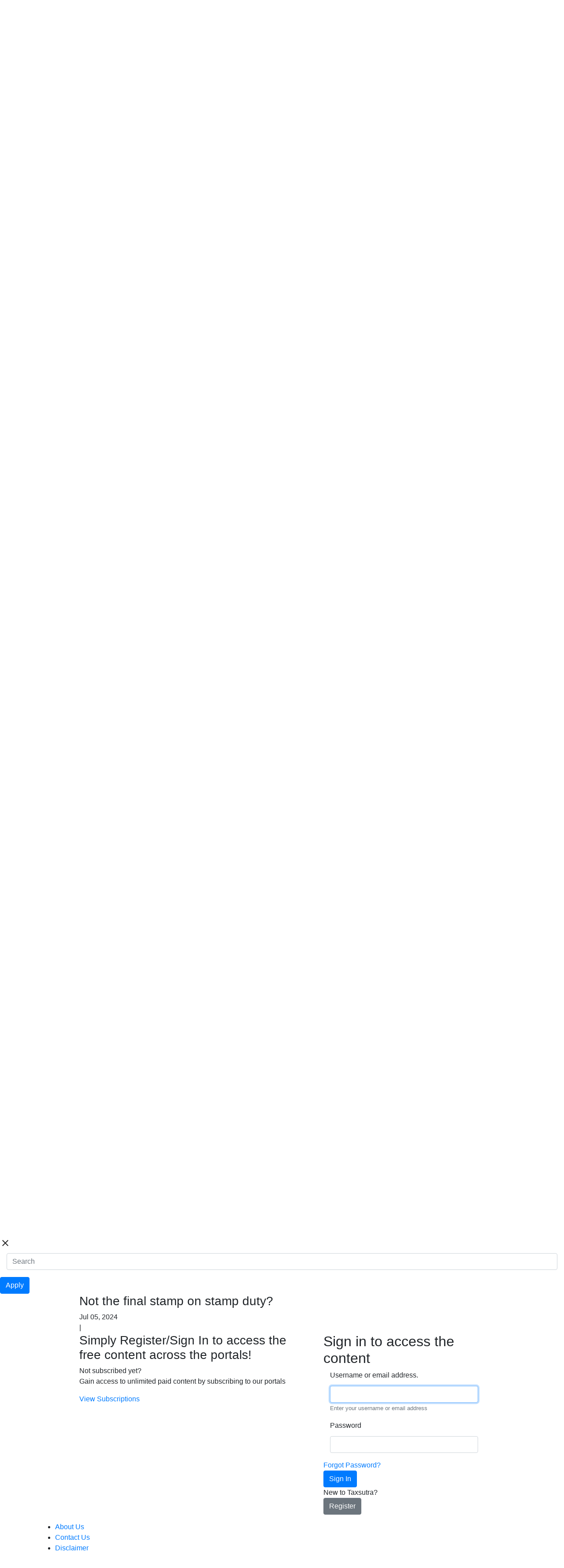

--- FILE ---
content_type: text/html; charset=UTF-8
request_url: https://www.taxsutra.com/dt/experts-corner/not-final-stamp-stamp-duty
body_size: 11862
content:
<!DOCTYPE html>
<html lang="en" dir="ltr" prefix="content: http://purl.org/rss/1.0/modules/content/  dc: http://purl.org/dc/terms/  foaf: http://xmlns.com/foaf/0.1/  og: http://ogp.me/ns#  rdfs: http://www.w3.org/2000/01/rdf-schema#  schema: http://schema.org/  sioc: http://rdfs.org/sioc/ns#  sioct: http://rdfs.org/sioc/types#  skos: http://www.w3.org/2004/02/skos/core#  xsd: http://www.w3.org/2001/XMLSchema# ">
<head>
    <meta charset="utf-8" />
<meta name="title" content="Not the final stamp on stamp duty? | Taxsutra" />
<link rel="canonical" href="https://www.taxsutra.com/dt/experts-corner/not-final-stamp-stamp-duty" />
<meta name="Generator" content="Drupal 8 (https://www.drupal.org)" />
<meta name="MobileOptimized" content="width" />
<meta name="HandheldFriendly" content="true" />
<meta name="viewport" content="width=device-width, initial-scale=1, maximum-scale=1, user-scalable=no" />
<meta name="format-detection" content="telephone=no" />
<meta http-equiv="x-ua-compatible" content="ie=edge" />
<link rel="shortcut icon" href="/themes/custom/taxsutra_digital/icon/favicon.ico" type="image/vnd.microsoft.icon" />
<link rel="revision" href="/dt/experts-corner/not-final-stamp-stamp-duty" />
<script>window.a2a_config=window.a2a_config||{};a2a_config.callbacks=[];a2a_config.overlays=[];a2a_config.templates={};</script>

        <title>Not the final stamp on stamp duty? | Taxsutra</title>
        <link rel="apple-touch-icon" sizes="57x57" href="/themes/custom/taxsutra_digital/icon/apple-icon-57x57.png">
        <link rel="apple-touch-icon" sizes="60x60" href="/themes/custom/taxsutra_digital/icon/apple-icon-60x60.png">
        <link rel="apple-touch-icon" sizes="72x72" href="/themes/custom/taxsutra_digital/icon/apple-icon-72x72.png">
        <link rel="apple-touch-icon" sizes="76x76" href="/themes/custom/taxsutra_digital/icon/apple-icon-76x76.png">
        <link rel="apple-touch-icon" sizes="114x114" href="/themes/custom/taxsutra_digital/icon/apple-icon-114x114.png">
        <link rel="apple-touch-icon" sizes="120x120" href="/themes/custom/taxsutra_digital/icon/apple-icon-120x120.png">
        <link rel="apple-touch-icon" sizes="144x144" href="/themes/custom/taxsutra_digital/icon/apple-icon-144x144.png">
        <link rel="apple-touch-icon" sizes="152x152" href="/themes/custom/taxsutra_digital/icon/apple-icon-152x152.png">
        <link rel="apple-touch-icon" sizes="180x180" href="/themes/custom/taxsutra_digital/icon/apple-icon-180x180.png">
        <link rel="icon" type="image/png" sizes="192x192"  href="/themes/custom/taxsutra_digital/icon/android-icon-192x192.png">
        <link rel="icon" type="image/png" sizes="32x32" href="/themes/custom/taxsutra_digital/icon/favicon-32x32.png">
        <link rel="icon" type="image/png" sizes="96x96" href="/themes/custom/taxsutra_digital/icon/favicon-96x96.png">
        <link rel="icon" type="image/png" sizes="16x16" href="/themes/custom/taxsutra_digital/icon/favicon-16x16.png">
        <link rel="manifest" href="/themes/custom/taxsutra_digital/icon/manifest.json">
        <meta name="msapplication-TileColor" content="#ffffff">
        <meta name="msapplication-TileImage" content="/themes/custom/taxsutra_digital/icon/ms-icon-144x144.png">

        <link rel="stylesheet" href="/sites/default/files/css/css_t_u5WEE514HYiLtjLc9TZtx9Az6T2UhLI4vCZN6rKH8.css?t9o0s1" media="all" />
<link rel="stylesheet" href="/sites/default/files/css/css_dTw1AaF9J6sOKy4CMQtcw4o_PvP-4BpIIv8jrgQho-8.css?t9o0s1" media="all" />
<link rel="stylesheet" href="//stackpath.bootstrapcdn.com/bootstrap/4.1.1/css/bootstrap.min.css" media="all" />
<link rel="stylesheet" href="//cdnjs.cloudflare.com/ajax/libs/select2/4.1.0-beta.1/css/select2.min.css" media="all" />
<link rel="stylesheet" href="/sites/default/files/css/css_5Y-GDxBYQQGFpsqMdo-HNpyIcXwxnVBP_y74QWdAJ3E.css?t9o0s1" media="all" />
<link rel="stylesheet" href="/sites/default/files/css/css_Z5jMg7P_bjcW9iUzujI7oaechMyxQTUqZhHJ_aYSq04.css?t9o0s1" media="print" />

            
<!--[if lte IE 8]>
<script src="/sites/default/files/js/js_VtafjXmRvoUgAzqzYTA3Wrjkx9wcWhjP0G4ZnnqRamA.js"></script>
<![endif]-->

                <!-- Google Tag Manager -->
                            <script>(function(w,d,s,l,i){w[l]=w[l]||[];w[l].push({'gtm.start':
                    new Date().getTime(),event:'gtm.js'});var f=d.getElementsByTagName(s)[0],
                    j=d.createElement(s),dl=l!='dataLayer'?'&l='+l:'';j.async=true;j.src=
                    'https://www.googletagmanager.com/gtm.js?id='+i+dl;f.parentNode.insertBefore(j,f);
                })(window,document,'script','dataLayer','GTM-MDFR89T');
                </script>
                <script>
                    window.dataLayer = window.dataLayer || [];
                </script>
                <script type="text/javascript">
                    var _gaq = _gaq || [];
                        _gaq.push(['_setAccount', 'UA-22728470-1']);
                        _gaq.push(['_trackPageview']);
                    (function() {
                        var ga = document.createElement('script'); ga.type = 'text/javascript'; ga.async = true;
                        ga.src = ('https:' == document.location.protocol ? 'https://ssl' : 'http://www') + '.google-analytics.com/ga.js';
                        var s = document.getElementsByTagName('script')[0]; s.parentNode.insertBefore(ga, s);
                    })();
                    var trackOutboundLink = function(url) {
                       ga('send', 'event', 'outbound', 'click', url, {
                         'transport': 'beacon',
                         'hitCallback': function(){document.location = url;}
                       });
                    }
                    var a = document.getElementsByTagName("a");
                    for(i = 0; i < a.length; i++){
                    if (a[i].href.indexOf(location.host) == -1 && a[i].href.match(/^https?\:\/\/([^\/?#]+)(?:[\/?#]|$)/i)){
                    a[i].onclick = function(){
                        var domainname=getDomain(this.href);
                    _gaq.push(['_trackEvent', 'outgoing_links',domainname]);
                    }
                    }
                    }
                    function getDomain(url){
                      domain=url.split("//")[1];
                      return domain;
                    }
                </script>
                         <!-- End Google Tag Manager -->
            
</head>
<body class="layout-no-sidebars page-node-135924 path-node node--type-expert-column">
    <script type="text/javascript">
        _linkedin_partner_id = "294667";
        window._linkedin_data_partner_ids = window._linkedin_data_partner_ids || [];
        window._linkedin_data_partner_ids.push(_linkedin_partner_id);
        </script><script type="text/javascript">
        (function(){var s = document.getElementsByTagName("script")[0];
        var b = document.createElement("script");
        b.type = "text/javascript";b.async = true;
        b.src = "https://snap.licdn.com/li.lms-analytics/insight.min.js";
        s.parentNode.insertBefore(b, s);})();
    </script>
    <noscript>
        <img height="1" width="1" style="display:none;" alt="" src="https://dc.ads.linkedin.com/collect/?pid=294667&fmt=gif" />
    </noscript>
    <!-- Google Tag Manager (noscript) -->
            <noscript><iframe src="https://www.googletagmanager.com/ns.html?id=GTM-MDFR89T"
        height="0" width="0" style="display:none;visibility:hidden"></iframe></noscript>
            <!-- End Google Tag Manager (noscript) -->
<a href="#main-content" class="visually-hidden focusable skip-link">
    Skip to main content
</a>

<div class="responsive-menu-page-wrapper">
  <div id="page-wrapper">
  <div id="page">
    <header id="header" class="header" role="banner" aria-label="Site header">
          <nav class="navbar" id="navbar-top">
        <div class="container">
          <div class="topSocialIcons">
          <section class="region region-secondary-menu">
    <div class="views-element-container block block-views block-views-blockheader-social-icons-block-1" id="block-views-block-header-social-icons-block-1" data-block-plugin-id="views_block:header_social_icons-block_1">
  
    
      <div class="content">
          <div>    <div class="view view-header-social-icons view-id-header_social_icons view-display-id-block_1 js-view-dom-id-c44414ee47cefaf26dce7d897cf2da4428a4f6b0344b03cae2b3a4169a885f49">
    
        
              
          <div class="view-content">
            <div>
     <ul class="list-unstyled headerSocial">
     <li><a href="https://www.facebook.com/Taxsutra" target="_blank"><i class="icon-fb"></i></a></li>
     <li><a href="https://twitter.com/Taxsutra" target="_blank"><i class="icon-tw"></i></a></li>
     <li><a href="https://www.youtube.com/user/TaxsutraTV" target="_blank"><i class="icon-yt"></i></a></li>
     <li><a href="https://www.linkedin.com/company/taxsutra" target="_blank"><i class="icon-linkedIn"></i></a></li>
 </ul>
  </div>

      </div>
      
                      </div>
</div>

    </div>
  </div>

  </section>

      </div>
      <ul class="list-unstyled signInLinksWrap">
                  <li>
            <a href="/user/login" class="login">Sign In</a>
            <span class="menuSlashDivider">/</span>
            <a href="/user/register" class="register">Register</a>
          </li>
                <li>
          <a href="/subscription">Subscribe</a>
        </li>
        <li>
          <a href="/contactus">Contact</a>
        </li>
      </ul>
      
              </div>
        </nav>
    <nav class="navbar navbar-expand-lg" id="navbar-main">
        <div class="container">
                  <a href="/" title="Home" rel="home" class="navbar-brand">
              <img src="/sites/default/files/taxsutra-logo.png" alt="Home" class="img-fluid d-inline-block align-top" />
          </a>
    

              <div id="block-horizontalmenu" data-block-plugin-id="responsive_menu_horizontal_menu" class="block block-responsive-menu block-responsive-menu-horizontal-menu">
  
    
      <div class="content">
      <nav class="responsive-menu-block-wrapper">
  
              <ul id="horizontal-menu" class="horizontal-menu">
                    <li class="menu-item">
        <a href="/node" data-drupal-link-system-path="node">Home</a>
              </li>
                <li class="menu-item menu-item--expanded">
        <a href="/dt" data-drupal-link-system-path="dt">Direct Tax</a>
                                <ul class="menu sub-nav">
                    <li class="menu-item">
        <a href="/dt" data-drupal-link-system-path="dt">All</a>
              </li>
                <li class="menu-item menu-item--expanded">
        <a href="/dt/rulings" data-drupal-link-system-path="dt/rulings">Rulings</a>
                                <ul class="menu sub-nav">
                    <li class="menu-item">
        <a href="/dt/rulings" data-drupal-link-system-path="dt/rulings">Rulings</a>
              </li>
                <li class="menu-item">
        <a href="/dt/weekly-digest" data-drupal-link-system-path="dt/weekly-digest">Weekly Case Digest</a>
              </li>
        </ul>
  
              </li>
                <li class="menu-item">
        <a href="/dt/litigation-tracker" data-drupal-link-system-path="dt/litigation-tracker">Litigation Tracker</a>
              </li>
                <li class="menu-item menu-item--expanded">
        <a href="/dt/news" data-drupal-link-system-path="dt/news">News</a>
                                <ul class="menu sub-nav">
                    <li class="menu-item">
        <a href="/dt/news" data-drupal-link-system-path="dt/news">All</a>
              </li>
                <li class="menu-item">
        <a href="/dt/news?field_news_t_target_id_1%5B21333%5D=21333" data-drupal-link-query="{&quot;field_news_t_target_id_1&quot;:{&quot;21333&quot;:&quot;21333&quot;}}" data-drupal-link-system-path="dt/news">News</a>
              </li>
                <li class="menu-item">
        <a href="/dt/news?field_news_t_target_id_1%5B21339%5D=21339&amp;term_node_tid_depth=All&amp;field_section_no_under_income_target_id=All&amp;field_industry_target_id=All&amp;changed%5Bmin%5D=&amp;changed%5Bmax%5D=" data-drupal-link-query="{&quot;changed&quot;:{&quot;min&quot;:&quot;&quot;,&quot;max&quot;:&quot;&quot;},&quot;field_industry_target_id&quot;:&quot;All&quot;,&quot;field_news_t_target_id_1&quot;:{&quot;21339&quot;:&quot;21339&quot;},&quot;field_section_no_under_income_target_id&quot;:&quot;All&quot;,&quot;term_node_tid_depth&quot;:&quot;All&quot;}" data-drupal-link-system-path="dt/news">CBDT Corner</a>
              </li>
                <li class="menu-item">
        <a href="/dt/news?field_news_t_target_id_1%5B21340%5D=21340&amp;term_node_tid_depth=All&amp;field_section_no_under_income_target_id=All&amp;field_industry_target_id=All&amp;changed%5Bmin%5D=&amp;changed%5Bmax%5D=" data-drupal-link-query="{&quot;changed&quot;:{&quot;min&quot;:&quot;&quot;,&quot;max&quot;:&quot;&quot;},&quot;field_industry_target_id&quot;:&quot;All&quot;,&quot;field_news_t_target_id_1&quot;:{&quot;21340&quot;:&quot;21340&quot;},&quot;field_section_no_under_income_target_id&quot;:&quot;All&quot;,&quot;term_node_tid_depth&quot;:&quot;All&quot;}" data-drupal-link-system-path="dt/news">Transfers and Postings</a>
              </li>
                <li class="menu-item">
        <a href="/dt/news?field_news_t_target_id_1%5B21338%5D=21338&amp;term_node_tid_depth=All&amp;field_section_no_under_income_target_id=All&amp;field_industry_target_id=All&amp;changed%5Bmin%5D=&amp;changed%5Bmax%5D=" data-drupal-link-query="{&quot;changed&quot;:{&quot;min&quot;:&quot;&quot;,&quot;max&quot;:&quot;&quot;},&quot;field_industry_target_id&quot;:&quot;All&quot;,&quot;field_news_t_target_id_1&quot;:{&quot;21338&quot;:&quot;21338&quot;},&quot;field_section_no_under_income_target_id&quot;:&quot;All&quot;,&quot;term_node_tid_depth&quot;:&quot;All&quot;}" data-drupal-link-system-path="dt/news">International</a>
              </li>
                <li class="menu-item">
        <a href="/dt/news?field_news_t_target_id_1%5B21335%5D=21335&amp;term_node_tid_depth=All&amp;field_section_no_under_income_target_id=All&amp;field_industry_target_id=All&amp;changed%5Bmin%5D=&amp;changed%5Bmax%5D=" data-drupal-link-query="{&quot;changed&quot;:{&quot;min&quot;:&quot;&quot;,&quot;max&quot;:&quot;&quot;},&quot;field_industry_target_id&quot;:&quot;All&quot;,&quot;field_news_t_target_id_1&quot;:{&quot;21335&quot;:&quot;21335&quot;},&quot;field_section_no_under_income_target_id&quot;:&quot;All&quot;,&quot;term_node_tid_depth&quot;:&quot;All&quot;}" data-drupal-link-system-path="dt/news">T-Street Buzz </a>
              </li>
                <li class="menu-item">
        <a href="/dt/beps" data-drupal-link-system-path="dt/beps">BEPS</a>
              </li>
        </ul>
  
              </li>
                <li class="menu-item menu-item--expanded">
        <a href="/dt/experts-corner" data-drupal-link-system-path="dt/experts-corner">Experts&#039; Corner</a>
                                <ul class="menu sub-nav">
                    <li class="menu-item">
        <a href="/dt/experts-corner" data-drupal-link-system-path="dt/experts-corner">All</a>
              </li>
                <li class="menu-item">
        <a href="/dt/experts-corner?field_expert_column_type_target_id%5B21252%5D=21252&amp;title=&amp;field_section_no_under_income_target_id=All&amp;term_node_tid_depth=All&amp;field_industry_target_id=All&amp;changed%5Bmin%5D=&amp;changed%5Bmax%5D=" data-drupal-link-query="{&quot;changed&quot;:{&quot;min&quot;:&quot;&quot;,&quot;max&quot;:&quot;&quot;},&quot;field_expert_column_type_target_id&quot;:{&quot;21252&quot;:&quot;21252&quot;},&quot;field_industry_target_id&quot;:&quot;All&quot;,&quot;field_section_no_under_income_target_id&quot;:&quot;All&quot;,&quot;term_node_tid_depth&quot;:&quot;All&quot;,&quot;title&quot;:&quot;&quot;}" data-drupal-link-system-path="dt/experts-corner">Expert Articles</a>
              </li>
                <li class="menu-item">
        <a href="/dt/experts-corner?field_expert_column_type_target_id%5B21469%5D=21469&amp;title=&amp;field_section_no_under_income_target_id=All&amp;term_node_tid_depth=All&amp;field_industry_target_id=All&amp;changed%5Bmin%5D=&amp;changed%5Bmax%5D=" data-drupal-link-query="{&quot;changed&quot;:{&quot;min&quot;:&quot;&quot;,&quot;max&quot;:&quot;&quot;},&quot;field_expert_column_type_target_id&quot;:{&quot;21469&quot;:&quot;21469&quot;},&quot;field_industry_target_id&quot;:&quot;All&quot;,&quot;field_section_no_under_income_target_id&quot;:&quot;All&quot;,&quot;term_node_tid_depth&quot;:&quot;All&quot;,&quot;title&quot;:&quot;&quot;}" data-drupal-link-system-path="dt/experts-corner">Eye Share</a>
              </li>
                <li class="menu-item">
        <a href="/dt/experts-corner?field_expert_column_type_target_id%5B21279%5D=21279&amp;title=&amp;field_section_no_under_income_target_id=All&amp;term_node_tid_depth=All&amp;field_industry_target_id=All&amp;changed%5Bmin%5D=&amp;changed%5Bmax%5D=" data-drupal-link-query="{&quot;changed&quot;:{&quot;min&quot;:&quot;&quot;,&quot;max&quot;:&quot;&quot;},&quot;field_expert_column_type_target_id&quot;:{&quot;21279&quot;:&quot;21279&quot;},&quot;field_industry_target_id&quot;:&quot;All&quot;,&quot;field_section_no_under_income_target_id&quot;:&quot;All&quot;,&quot;term_node_tid_depth&quot;:&quot;All&quot;,&quot;title&quot;:&quot;&quot;}" data-drupal-link-system-path="dt/experts-corner">The Interconnect</a>
              </li>
                <li class="menu-item">
        <a href="/dt/experts-corner?field_expert_column_type_target_id%5B11061%5D=11061&amp;title=&amp;field_section_no_under_income_target_id=All&amp;term_node_tid_depth=All&amp;field_industry_target_id=All&amp;changed%5Bmin%5D=&amp;changed%5Bmax%5D=" data-drupal-link-query="{&quot;changed&quot;:{&quot;min&quot;:&quot;&quot;,&quot;max&quot;:&quot;&quot;},&quot;field_expert_column_type_target_id&quot;:{&quot;11061&quot;:&quot;11061&quot;},&quot;field_industry_target_id&quot;:&quot;All&quot;,&quot;field_section_no_under_income_target_id&quot;:&quot;All&quot;,&quot;term_node_tid_depth&quot;:&quot;All&quot;,&quot;title&quot;:&quot;&quot;}" data-drupal-link-system-path="dt/experts-corner">Tax Thoughts</a>
              </li>
                <li class="menu-item">
        <a href="/dt/experts-corner?field_expert_column_type_target_id%5B21278%5D=21278&amp;title=&amp;field_section_no_under_income_target_id=All&amp;term_node_tid_depth=All&amp;field_industry_target_id=All&amp;changed%5Bmin%5D=&amp;changed%5Bmax%5D=" data-drupal-link-query="{&quot;changed&quot;:{&quot;min&quot;:&quot;&quot;,&quot;max&quot;:&quot;&quot;},&quot;field_expert_column_type_target_id&quot;:{&quot;21278&quot;:&quot;21278&quot;},&quot;field_industry_target_id&quot;:&quot;All&quot;,&quot;field_section_no_under_income_target_id&quot;:&quot;All&quot;,&quot;term_node_tid_depth&quot;:&quot;All&quot;,&quot;title&quot;:&quot;&quot;}" data-drupal-link-system-path="dt/experts-corner">Tax Nostalgia</a>
              </li>
                <li class="menu-item">
        <a href="/dt/dealing-with-deals" data-drupal-link-system-path="dt/dealing-with-deals">Dealing with Deals</a>
              </li>
                <li class="menu-item">
        <a href="/dt/experts-corner?field_expert_column_type_target_id%5B91418%5D=91418&amp;title=&amp;field_section_no_under_income_target_id=All&amp;term_node_tid_depth=All&amp;field_industry_target_id=All&amp;changed%5Bmin%5D=&amp;changed%5Bmax%5D=" data-drupal-link-query="{&quot;changed&quot;:{&quot;min&quot;:&quot;&quot;,&quot;max&quot;:&quot;&quot;},&quot;field_expert_column_type_target_id&quot;:{&quot;91418&quot;:&quot;91418&quot;},&quot;field_industry_target_id&quot;:&quot;All&quot;,&quot;field_section_no_under_income_target_id&quot;:&quot;All&quot;,&quot;term_node_tid_depth&quot;:&quot;All&quot;,&quot;title&quot;:&quot;&quot;}" data-drupal-link-system-path="dt/experts-corner">Deals Corner</a>
              </li>
                <li class="menu-item">
        <a href="/dt/experts-corner?field_expert_column_type_target_id%5B81914%5D=81914&amp;field_name_of_expert_target_id=&amp;field_section_no_under_income_target_id=All&amp;term_node_tid_depth=All&amp;field_industry_target_id=All&amp;published_at=&amp;published_at_1=" data-drupal-link-query="{&quot;field_expert_column_type_target_id&quot;:{&quot;81914&quot;:&quot;81914&quot;},&quot;field_industry_target_id&quot;:&quot;All&quot;,&quot;field_name_of_expert_target_id&quot;:&quot;&quot;,&quot;field_section_no_under_income_target_id&quot;:&quot;All&quot;,&quot;published_at&quot;:&quot;&quot;,&quot;published_at_1&quot;:&quot;&quot;,&quot;term_node_tid_depth&quot;:&quot;All&quot;}" data-drupal-link-system-path="dt/experts-corner">EU Tax Litigator</a>
              </li>
                <li class="menu-item">
        <a href="/dt/experts-corner?field_expert_column_type_target_id%5B88967%5D=88967&amp;title=&amp;term_node_tid_depth=All&amp;field_acts_rules_target_id=All&amp;changed%5Bmin%5D=&amp;changed%5Bmax%5D=" data-drupal-link-query="{&quot;changed&quot;:{&quot;min&quot;:&quot;&quot;,&quot;max&quot;:&quot;&quot;},&quot;field_acts_rules_target_id&quot;:&quot;All&quot;,&quot;field_expert_column_type_target_id&quot;:{&quot;88967&quot;:&quot;88967&quot;},&quot;term_node_tid_depth&quot;:&quot;All&quot;,&quot;title&quot;:&quot;&quot;}" data-drupal-link-system-path="dt/experts-corner">Humour in Tax</a>
              </li>
                <li class="menu-item">
        <a href="/dt/experts-corner?field_expert_column_type_target_id%5B81906%5D=81906&amp;field_name_of_expert_target_id=&amp;field_section_no_under_income_target_id=All&amp;term_node_tid_depth=All&amp;field_industry_target_id=All&amp;published_at=&amp;published_at_1=" data-drupal-link-query="{&quot;field_expert_column_type_target_id&quot;:{&quot;81906&quot;:&quot;81906&quot;},&quot;field_industry_target_id&quot;:&quot;All&quot;,&quot;field_name_of_expert_target_id&quot;:&quot;&quot;,&quot;field_section_no_under_income_target_id&quot;:&quot;All&quot;,&quot;published_at&quot;:&quot;&quot;,&quot;published_at_1&quot;:&quot;&quot;,&quot;term_node_tid_depth&quot;:&quot;All&quot;}" data-drupal-link-system-path="dt/experts-corner">Perspectives</a>
              </li>
                <li class="menu-item">
        <a href="/dt/experts-corner?field_expert_column_type_target_id%5B76619%5D=76619&amp;field_name_of_expert_target_id=&amp;field_section_no_under_income_target_id=All&amp;term_node_tid_depth=All&amp;field_industry_target_id=All&amp;published_at=&amp;published_at_1=" data-drupal-link-query="{&quot;field_expert_column_type_target_id&quot;:{&quot;76619&quot;:&quot;76619&quot;},&quot;field_industry_target_id&quot;:&quot;All&quot;,&quot;field_name_of_expert_target_id&quot;:&quot;&quot;,&quot;field_section_no_under_income_target_id&quot;:&quot;All&quot;,&quot;published_at&quot;:&quot;&quot;,&quot;published_at_1&quot;:&quot;&quot;,&quot;term_node_tid_depth&quot;:&quot;All&quot;}" data-drupal-link-system-path="dt/experts-corner">Trade Talk</a>
              </li>
                <li class="menu-item">
        <a href="/dt/experts-corner?field_expert_column_type_target_id%5B89782%5D=89782&amp;title=&amp;term_node_tid_depth=All&amp;field_acts_rules_target_id=All&amp;changed%5Bmin%5D=&amp;changed%5Bmax%5D=" data-drupal-link-query="{&quot;changed&quot;:{&quot;min&quot;:&quot;&quot;,&quot;max&quot;:&quot;&quot;},&quot;field_acts_rules_target_id&quot;:&quot;All&quot;,&quot;field_expert_column_type_target_id&quot;:{&quot;89782&quot;:&quot;89782&quot;},&quot;term_node_tid_depth&quot;:&quot;All&quot;,&quot;title&quot;:&quot;&quot;}" data-drupal-link-system-path="dt/experts-corner">Traversing Transactions</a>
              </li>
        </ul>
  
              </li>
                <li class="menu-item">
        <a href="/dt/tax-ring" data-drupal-link-system-path="dt/tax-ring">Tax Ring</a>
              </li>
                <li class="menu-item">
        <a href="/dt/taxsutra-insights" data-drupal-link-system-path="dt/taxsutra-insights">Insights</a>
              </li>
                <li class="menu-item">
        <a href="/dt/special-coverage" data-drupal-link-system-path="dt/special-coverage">Special Coverage</a>
              </li>
                <li class="menu-item menu-item--expanded">
        <a href="/dt/taxsutra-tv" data-drupal-link-system-path="dt/taxsutra-tv">Media</a>
                                <ul class="menu sub-nav">
                    <li class="menu-item">
        <a href="/dt/taxsutra-tv" data-drupal-link-system-path="dt/taxsutra-tv">Taxsutra TV</a>
              </li>
                <li class="menu-item">
        <a href="/dt/podcasts" data-drupal-link-system-path="dt/podcasts">Podcast</a>
              </li>
        </ul>
  
              </li>
                <li class="menu-item">
        <a href="/ibfd" data-drupal-link-system-path="ibfd">IBFD</a>
              </li>
                <li class="menu-item">
        <a href="/dt/resource-center/dt/act/sections?field_parent_master=147758&amp;type_of_document_id=" data-drupal-link-query="{&quot;field_parent_master&quot;:&quot;147758&quot;,&quot;type_of_document_id&quot;:&quot;&quot;}" data-drupal-link-system-path="dt/resource-center/dt/act/sections">Resource Center</a>
              </li>
        </ul>
  
              </li>
                <li class="menu-item menu-item--expanded">
        <a href="/tp" data-drupal-link-system-path="tp">Transfer Pricing</a>
                                <ul class="menu sub-nav">
                    <li class="menu-item">
        <a href="/tp" data-drupal-link-system-path="tp">All</a>
              </li>
                <li class="menu-item menu-item--expanded">
        <a href="/tp/alert-rulings" data-drupal-link-system-path="tp/alert-rulings">Rulings</a>
                                <ul class="menu sub-nav">
                    <li class="menu-item">
        <a href="/tp/alert-rulings" data-drupal-link-system-path="tp/alert-rulings">Rulings</a>
              </li>
                <li class="menu-item">
        <a href="/tp/update-rulings" data-drupal-link-system-path="tp/update-rulings">Updates</a>
              </li>
        </ul>
  
              </li>
                <li class="menu-item">
        <a href="/tp/litigation-tracker" data-drupal-link-system-path="tp/litigation-tracker">Litigation Tracker</a>
              </li>
                <li class="menu-item menu-item--expanded">
        <a href="/tp/news" data-drupal-link-system-path="tp/news">News</a>
                                <ul class="menu sub-nav">
                    <li class="menu-item">
        <a href="/tp/news" data-drupal-link-system-path="tp/news">All</a>
              </li>
                <li class="menu-item">
        <a href="/tp/news?field_news_t_target_id_1%5B21333%5D=21333&amp;term_node_tid_depth=All&amp;field_tp_section_no_under_income_target_id=All&amp;field_industry_target_id=All&amp;changed%5Bmin%5D=&amp;changed%5Bmax%5D=" data-drupal-link-query="{&quot;changed&quot;:{&quot;min&quot;:&quot;&quot;,&quot;max&quot;:&quot;&quot;},&quot;field_industry_target_id&quot;:&quot;All&quot;,&quot;field_news_t_target_id_1&quot;:{&quot;21333&quot;:&quot;21333&quot;},&quot;field_tp_section_no_under_income_target_id&quot;:&quot;All&quot;,&quot;term_node_tid_depth&quot;:&quot;All&quot;}" data-drupal-link-system-path="tp/news">News</a>
              </li>
                <li class="menu-item">
        <a href="/tp/news?field_news_t_target_id_1%5B21505%5D=21505&amp;term_node_tid_depth=All&amp;field_tp_section_no_under_income_target_id=All&amp;field_industry_target_id=All&amp;changed%5Bmin%5D=&amp;changed%5Bmax%5D=" data-drupal-link-query="{&quot;changed&quot;:{&quot;min&quot;:&quot;&quot;,&quot;max&quot;:&quot;&quot;},&quot;field_industry_target_id&quot;:&quot;All&quot;,&quot;field_news_t_target_id_1&quot;:{&quot;21505&quot;:&quot;21505&quot;},&quot;field_tp_section_no_under_income_target_id&quot;:&quot;All&quot;,&quot;term_node_tid_depth&quot;:&quot;All&quot;}" data-drupal-link-system-path="tp/news">APA Space</a>
              </li>
                <li class="menu-item">
        <a href="/tp/news?field_news_t_target_id_1%5B21506%5D=21506&amp;term_node_tid_depth=All&amp;field_tp_section_no_under_income_target_id=All&amp;field_industry_target_id=All&amp;changed%5Bmin%5D=&amp;changed%5Bmax%5D=" data-drupal-link-query="{&quot;changed&quot;:{&quot;min&quot;:&quot;&quot;,&quot;max&quot;:&quot;&quot;},&quot;field_industry_target_id&quot;:&quot;All&quot;,&quot;field_news_t_target_id_1&quot;:{&quot;21506&quot;:&quot;21506&quot;},&quot;field_tp_section_no_under_income_target_id&quot;:&quot;All&quot;,&quot;term_node_tid_depth&quot;:&quot;All&quot;}" data-drupal-link-system-path="tp/news">Around the World</a>
              </li>
                <li class="menu-item">
        <a href="/tp/news?field_news_t_target_id_1%5B21339%5D=21339&amp;term_node_tid_depth=All&amp;field_tp_section_no_under_income_target_id=All&amp;field_industry_target_id=All&amp;changed%5Bmin%5D=&amp;changed%5Bmax%5D=" data-drupal-link-query="{&quot;changed&quot;:{&quot;min&quot;:&quot;&quot;,&quot;max&quot;:&quot;&quot;},&quot;field_industry_target_id&quot;:&quot;All&quot;,&quot;field_news_t_target_id_1&quot;:{&quot;21339&quot;:&quot;21339&quot;},&quot;field_tp_section_no_under_income_target_id&quot;:&quot;All&quot;,&quot;term_node_tid_depth&quot;:&quot;All&quot;}" data-drupal-link-system-path="tp/news">CBDT Corner</a>
              </li>
        </ul>
  
              </li>
                <li class="menu-item menu-item--expanded">
        <a href="/tp/experts-corner" data-drupal-link-system-path="tp/experts-corner">Experts&#039; Corner</a>
                                <ul class="menu sub-nav">
                    <li class="menu-item">
        <a href="/tp/experts-corner" data-drupal-link-system-path="tp/experts-corner">All</a>
              </li>
                <li class="menu-item">
        <a href="/tp/experts-corner?field_expert_column_type_target_id%5B21470%5D=21470&amp;title=&amp;field_tp_section_no_under_income_target_id=All&amp;term_node_tid_depth=All&amp;field_industry_target_id=All&amp;changed%5Bmin%5D=&amp;changed%5Bmax%5D=" data-drupal-link-query="{&quot;changed&quot;:{&quot;min&quot;:&quot;&quot;,&quot;max&quot;:&quot;&quot;},&quot;field_expert_column_type_target_id&quot;:{&quot;21470&quot;:&quot;21470&quot;},&quot;field_industry_target_id&quot;:&quot;All&quot;,&quot;field_tp_section_no_under_income_target_id&quot;:&quot;All&quot;,&quot;term_node_tid_depth&quot;:&quot;All&quot;,&quot;title&quot;:&quot;&quot;}" data-drupal-link-system-path="tp/experts-corner">Expert Column</a>
              </li>
                <li class="menu-item">
        <a href="/tp/experts-corner?field_expert_column_type_target_id%5B21469%5D=21469&amp;title=&amp;field_tp_section_no_under_income_target_id=All&amp;term_node_tid_depth=All&amp;field_industry_target_id=All&amp;changed%5Bmin%5D=&amp;changed%5Bmax%5D=" data-drupal-link-query="{&quot;changed&quot;:{&quot;min&quot;:&quot;&quot;,&quot;max&quot;:&quot;&quot;},&quot;field_expert_column_type_target_id&quot;:{&quot;21469&quot;:&quot;21469&quot;},&quot;field_industry_target_id&quot;:&quot;All&quot;,&quot;field_tp_section_no_under_income_target_id&quot;:&quot;All&quot;,&quot;term_node_tid_depth&quot;:&quot;All&quot;,&quot;title&quot;:&quot;&quot;}" data-drupal-link-system-path="tp/experts-corner">Eye Share</a>
              </li>
                <li class="menu-item">
        <a href="/tp/global-tp-battleground" data-drupal-link-system-path="tp/global-tp-battleground">Global TP Battleground</a>
              </li>
        </ul>
  
              </li>
                <li class="menu-item">
        <a href="/tp/tax-ring" data-drupal-link-system-path="tp/tax-ring">Tax Ring</a>
              </li>
                <li class="menu-item">
        <a href="/tp/taxsutra-insights" data-drupal-link-system-path="tp/taxsutra-insights">Insights</a>
              </li>
                <li class="menu-item">
        <a href="/tp/kaleidoscope-insights" data-drupal-link-system-path="tp/kaleidoscope-insights">Kaleidoscope</a>
              </li>
                <li class="menu-item">
        <a href="/tp/beps" data-drupal-link-system-path="tp/beps">BEPS</a>
              </li>
                <li class="menu-item menu-item--expanded">
        <a href="/tp/taxsutra-tv" data-drupal-link-system-path="tp/taxsutra-tv">Media</a>
                                <ul class="menu sub-nav">
                    <li class="menu-item">
        <a href="/tp/taxsutra-tv" data-drupal-link-system-path="tp/taxsutra-tv">Taxsutra TV</a>
              </li>
                <li class="menu-item">
        <a href="/tp/podcasts" data-drupal-link-system-path="tp/podcasts">Podcast</a>
              </li>
        </ul>
  
              </li>
                <li class="menu-item">
        <a href="/tp/book-reviews" data-drupal-link-system-path="tp/book-reviews">Book Reviews</a>
              </li>
        </ul>
  
              </li>
                <li class="menu-item menu-item--expanded">
        <a href="/gst" data-drupal-link-system-path="gst">GST</a>
                                <ul class="menu sub-nav">
                    <li class="menu-item">
        <a href="/gst" data-drupal-link-system-path="gst">All</a>
              </li>
                <li class="menu-item">
        <a href="/gst/rulings" data-drupal-link-system-path="gst/rulings">Rulings</a>
              </li>
                <li class="menu-item">
        <a href="/gst/litigation-tracker" data-drupal-link-system-path="gst/litigation-tracker">Litigation Tracker</a>
              </li>
                <li class="menu-item menu-item--expanded">
        <a href="/gst/news" data-drupal-link-system-path="gst/news">News</a>
                                <ul class="menu sub-nav">
                    <li class="menu-item">
        <a href="/gst/news" data-drupal-link-system-path="gst/news">All</a>
              </li>
                <li class="menu-item">
        <a href="/gst/news?field_news_t_target_id_1%5B21333%5D=21333&amp;field_acts_rules_target_id=All&amp;field_industry_target_id=All&amp;changed%5Bmin%5D=&amp;changed%5Bmax%5D=" data-drupal-link-query="{&quot;changed&quot;:{&quot;min&quot;:&quot;&quot;,&quot;max&quot;:&quot;&quot;},&quot;field_acts_rules_target_id&quot;:&quot;All&quot;,&quot;field_industry_target_id&quot;:&quot;All&quot;,&quot;field_news_t_target_id_1&quot;:{&quot;21333&quot;:&quot;21333&quot;}}" data-drupal-link-system-path="gst/news">News</a>
              </li>
                <li class="menu-item">
        <a href="/gst/news?field_news_t_target_id_1%5B21473%5D=21473&amp;field_acts_rules_target_id=All&amp;field_industry_target_id=All&amp;changed%5Bmin%5D=&amp;changed%5Bmax%5D=" data-drupal-link-query="{&quot;changed&quot;:{&quot;min&quot;:&quot;&quot;,&quot;max&quot;:&quot;&quot;},&quot;field_acts_rules_target_id&quot;:&quot;All&quot;,&quot;field_industry_target_id&quot;:&quot;All&quot;,&quot;field_news_t_target_id_1&quot;:{&quot;21473&quot;:&quot;21473&quot;}}" data-drupal-link-system-path="gst/news">Circulars/Notifications</a>
              </li>
                <li class="menu-item">
        <a href="/gst/news?field_news_t_target_id_1%5B21474%5D=21474&amp;field_acts_rules_target_id=All&amp;field_industry_target_id=All&amp;changed%5Bmin%5D=&amp;changed%5Bmax%5D=" data-drupal-link-query="{&quot;changed&quot;:{&quot;min&quot;:&quot;&quot;,&quot;max&quot;:&quot;&quot;},&quot;field_acts_rules_target_id&quot;:&quot;All&quot;,&quot;field_industry_target_id&quot;:&quot;All&quot;,&quot;field_news_t_target_id_1&quot;:{&quot;21474&quot;:&quot;21474&quot;}}" data-drupal-link-system-path="gst/news">PIB Release</a>
              </li>
        </ul>
  
              </li>
                <li class="menu-item menu-item--expanded">
        <a href="/gst/experts-corner" data-drupal-link-system-path="gst/experts-corner">Experts&#039; Corner</a>
                                <ul class="menu sub-nav">
                    <li class="menu-item">
        <a href="/gst/experts-corner" data-drupal-link-system-path="gst/experts-corner">All</a>
              </li>
                <li class="menu-item">
        <a href="/gst/experts-corner?field_expert_column_type_target_id%5B21470%5D=21470&amp;title=&amp;term_node_tid_depth=All&amp;field_acts_rules_target_id=All&amp;changed%5Bmin%5D=&amp;changed%5Bmax%5D=" data-drupal-link-query="{&quot;changed&quot;:{&quot;min&quot;:&quot;&quot;,&quot;max&quot;:&quot;&quot;},&quot;field_acts_rules_target_id&quot;:&quot;All&quot;,&quot;field_expert_column_type_target_id&quot;:{&quot;21470&quot;:&quot;21470&quot;},&quot;term_node_tid_depth&quot;:&quot;All&quot;,&quot;title&quot;:&quot;&quot;}" data-drupal-link-system-path="gst/experts-corner">Expert Column</a>
              </li>
                <li class="menu-item">
        <a href="/gst/experts-corner?field_expert_column_type_target_id%5B21469%5D=21469&amp;title=&amp;term_node_tid_depth=All&amp;field_acts_rules_target_id=All&amp;changed%5Bmin%5D=&amp;changed%5Bmax%5D=" data-drupal-link-query="{&quot;changed&quot;:{&quot;min&quot;:&quot;&quot;,&quot;max&quot;:&quot;&quot;},&quot;field_acts_rules_target_id&quot;:&quot;All&quot;,&quot;field_expert_column_type_target_id&quot;:{&quot;21469&quot;:&quot;21469&quot;},&quot;term_node_tid_depth&quot;:&quot;All&quot;,&quot;title&quot;:&quot;&quot;}" data-drupal-link-system-path="gst/experts-corner"> Eye Share</a>
              </li>
                <li class="menu-item">
        <a href="/gst/experts-corner?field_expert_column_type_target_id%5B88967%5D=88967&amp;title=&amp;term_node_tid_depth=All&amp;field_acts_rules_target_id=All&amp;changed%5Bmin%5D=&amp;changed%5Bmax%5D=" data-drupal-link-query="{&quot;changed&quot;:{&quot;min&quot;:&quot;&quot;,&quot;max&quot;:&quot;&quot;},&quot;field_acts_rules_target_id&quot;:&quot;All&quot;,&quot;field_expert_column_type_target_id&quot;:{&quot;88967&quot;:&quot;88967&quot;},&quot;term_node_tid_depth&quot;:&quot;All&quot;,&quot;title&quot;:&quot;&quot;}" data-drupal-link-system-path="gst/experts-corner">Humour in Tax</a>
              </li>
        </ul>
  
              </li>
                <li class="menu-item">
        <a href="/gst/tax-ring" data-drupal-link-system-path="gst/tax-ring">Tax Ring</a>
              </li>
                <li class="menu-item">
        <a href="/gst/gstsutra-insights" data-drupal-link-system-path="gst/gstsutra-insights">Insights</a>
              </li>
                <li class="menu-item">
        <a href="/gst/council-meeting" data-drupal-link-system-path="gst/council-meeting">GST Council Meetings </a>
              </li>
                <li class="menu-item menu-item--expanded">
        <a href="/gst/gstsutra-tv" data-drupal-link-system-path="gst/gstsutra-tv">Media</a>
                                <ul class="menu sub-nav">
                    <li class="menu-item">
        <a href="/gst/gstsutra-tv" data-drupal-link-system-path="gst/gstsutra-tv">Gstsutra TV</a>
              </li>
                <li class="menu-item">
        <a href="/gst/podcasts" data-drupal-link-system-path="gst/podcasts">Podcast</a>
              </li>
        </ul>
  
              </li>
                <li class="menu-item">
        <a href="/gst/book-reviews" data-drupal-link-system-path="gst/book-reviews">Book Reviews</a>
              </li>
        </ul>
  
              </li>
                <li class="menu-item">
        <a href="https://idt.taxsutra.com/" target="_blank" rel="noopener">Indirect Tax</a>
              </li>
                <li class="menu-item menu-item--expanded">
        <a href="/lsi" data-drupal-link-system-path="node/135580">LawStreetIndia</a>
                                <ul class="menu sub-nav">
                    <li class="menu-item">
        <a href="/lsi" data-drupal-link-system-path="node/135580">All</a>
              </li>
                <li class="menu-item menu-item--expanded">
        <a href="/lsi/rulings/corporate-law" data-drupal-link-system-path="lsi/rulings/corporate-law">Rulings</a>
                                <ul class="menu sub-nav">
                    <li class="menu-item">
        <a href="/lsi/rulings/corporate-law" data-drupal-link-system-path="lsi/rulings/corporate-law">Corporate Law</a>
              </li>
                <li class="menu-item">
        <a href="/lsi/rulings/ip-law" data-drupal-link-system-path="lsi/rulings/ip-law">IP Laws</a>
              </li>
                <li class="menu-item">
        <a href="/lsi/rulings/competition-law" data-drupal-link-system-path="lsi/rulings/competition-law">Competition Laws</a>
              </li>
        </ul>
  
              </li>
                <li class="menu-item menu-item--expanded">
        <a href="/lsi/news/corporate-law" data-drupal-link-system-path="lsi/news/corporate-law">News Bureau</a>
                                <ul class="menu sub-nav">
                    <li class="menu-item">
        <a href="/lsi/news/corporate-law" data-drupal-link-system-path="lsi/news/corporate-law">Corporate Law</a>
              </li>
                <li class="menu-item">
        <a href="/lsi/news/ip-law" data-drupal-link-system-path="lsi/news/ip-law">IP Laws</a>
              </li>
                <li class="menu-item">
        <a href="/lsi/news/competition-law" data-drupal-link-system-path="lsi/news/competition-law">Competition Laws</a>
              </li>
        </ul>
  
              </li>
                <li class="menu-item menu-item--expanded">
        <a href="/lsi/master-class" data-drupal-link-system-path="lsi/master-class">Master Class</a>
                                <ul class="menu sub-nav">
                    <li class="menu-item">
        <a href="/lsi/master-class" data-drupal-link-system-path="lsi/master-class">All</a>
              </li>
                <li class="menu-item">
        <a href="/lsi/master-class?corporate_module=1" data-drupal-link-query="{&quot;corporate_module&quot;:&quot;1&quot;}" data-drupal-link-system-path="lsi/master-class">Corporate Law</a>
              </li>
                <li class="menu-item">
        <a href="/lsi/master-class?ip_module=1" data-drupal-link-query="{&quot;ip_module&quot;:&quot;1&quot;}" data-drupal-link-system-path="lsi/master-class">IP Laws</a>
              </li>
                <li class="menu-item">
        <a href="/lsi/master-class?competition_module=1" data-drupal-link-query="{&quot;competition_module&quot;:&quot;1&quot;}" data-drupal-link-system-path="lsi/master-class">Competition Laws</a>
              </li>
        </ul>
  
              </li>
                <li class="menu-item menu-item--expanded">
        <a href="/lsi/resource-center/corporate-law">Resource Center</a>
                                <ul class="menu sub-nav">
                    <li class="menu-item">
        <a href="/lsi/resource-center/corporate-law">Corporate Law</a>
              </li>
                <li class="menu-item">
        <a href="/lsi/resource-center/ip-law">IP Laws</a>
              </li>
                <li class="menu-item">
        <a href="/lsi/resource-center/competition-law">Competition Laws</a>
              </li>
        </ul>
  
              </li>
        </ul>
  
              </li>
                <li class="menu-item">
        <a href="https://www.taxsutralearninghub.com/" target="_blank" rel="noopener">Learning Hub</a>
              </li>
                <li class="menu-item menu-item--expanded">
        <a href="/" data-drupal-link-system-path="&lt;front&gt;">Databases</a>
                                <ul class="menu sub-nav">
                    <li class="menu-item">
        <a href="https://atoll.taxsutra.com" target="_blank" rel="noopener">Atoll</a>
              </li>
                <li class="menu-item">
        <a href="https://database.taxsutra.com" target="_blank" rel="noopener">Taxsutra Database</a>
              </li>
        </ul>
  
              </li>
                <li class="menu-item">
        <a href="https://www.taxsutrareservoir.com" target="_blank" rel="noopener">Reservoir</a>
              </li>
                <li class="menu-item">
        <a href="https://greentick.taxsutra.com" target="_blank" rel="noopener">Greentick</a>
              </li>
        </ul>
  


</nav>
    </div>
  </div>

        <div id="block-responsivemenumobileicon" data-block-plugin-id="responsive_menu_toggle" class="responsive-menu-toggle-wrapper responsive-menu-toggle block block-responsive-menu block-responsive-menu-toggle">
  
    
      <div class="content">
      <a id="toggle-icon" class="toggle responsive-menu-toggle-icon" title="Menu" href="#off-canvas">
  <span class="icon"></span><span class="label">Menu</span>
</a>
    </div>
  </div>

                          <div class="headerSearchIcon">
        <div class="hSearchIcon">
          <svg xmlns="http://www.w3.org/2000/svg" width="24" height="24" viewBox="0 0 24 24">
              <g fill="none" fill-rule="evenodd">
                  <path d="M0 0L24 0 24 24 0 24z"/>
                  <path class="fillHover" fill="#222" fill-rule="nonzero" d="M15.5 14h-.79l-.28-.27C15.41 12.59 16 11.11 16 9.5 16 5.91 13.09 3 9.5 3S3 5.91 3 9.5 5.91 16 9.5 16c1.61 0 3.09-.59 4.23-1.57l.27.28v.79l5 4.99L20.49 19l-4.99-5zm-6 0C7.01 14 5 11.99 5 9.5S7.01 5 9.5 5 14 7.01 14 9.5 11.99 14 9.5 14z"/>
              </g>
          </svg>
        </div>
        <div class="hCloseIcon">
          <svg xmlns="http://www.w3.org/2000/svg" width="24" height="24" viewBox="0 0 24 24">
              <g fill="none" fill-rule="evenodd">
                  <path fill="#222" fill-rule="nonzero" d="M19 6.41L17.59 5 12 10.59 6.41 5 5 6.41 10.59 12 5 17.59 6.41 19 12 13.41 17.59 19 19 17.59 13.41 12z"/>
                  <path d="M0 0L24 0 24 24 0 24z"/>
              </g>
          </svg>
        </div>
      </div>
        </div>
      </nav>
  <div class="headerSearchWrap">
    <div class="headerSearchInput">
      <div class="hSearchIcon">
        <svg xmlns="http://www.w3.org/2000/svg" width="24" height="24" viewBox="0 0 24 24">
            <g fill="none" fill-rule="evenodd">
                <path d="M0 0L24 0 24 24 0 24z"/>
                <path fill="#222" fill-rule="nonzero" d="M15.5 14h-.79l-.28-.27C15.41 12.59 16 11.11 16 9.5 16 5.91 13.09 3 9.5 3S3 5.91 3 9.5 5.91 16 9.5 16c1.61 0 3.09-.59 4.23-1.57l.27.28v.79l5 4.99L20.49 19l-4.99-5zm-6 0C7.01 14 5 11.99 5 9.5S7.01 5 9.5 5 14 7.01 14 9.5 11.99 14 9.5 14z"/>
            </g>
        </svg>
      </div>
      <div class="hCloseIcon">
        <svg xmlns="http://www.w3.org/2000/svg" width="24" height="24" viewBox="0 0 24 24">
            <g fill="none" fill-rule="evenodd">
                <path fill="#222" fill-rule="nonzero" d="M19 6.41L17.59 5 12 10.59 6.41 5 5 6.41 10.59 12 5 17.59 6.41 19 12 13.41 17.59 19 19 17.59 13.41 12z"/>
                <path d="M0 0L24 0 24 24 0 24z"/>
            </g>
        </svg>
      </div>
      <div class="views-exposed-form bef-exposed-form block block-views block-views-exposed-filter-blockkeyword-search-page-1" data-drupal-selector="views-exposed-form-keyword-search-page-1" id="block-exposedformkeyword-searchpage-1" data-block-plugin-id="views_exposed_filter_block:keyword_search-page_1">
  
    
      <div class="content">
      
<form action="/keyword-search" method="get" id="views-exposed-form-keyword-search-page-1" accept-charset="UTF-8">
        


  <fieldset class="js-form-item js-form-type-textfield form-type-textfield js-form-item-search-api-fulltext form-item-search-api-fulltext form-no-label form-group col-auto">
                <input placeholder="Search" data-drupal-selector="edit-search-api-fulltext" type="text" id="edit-search-api-fulltext" name="search_api_fulltext" value="" size="30" maxlength="128" class="form-text form-control" />

                  </fieldset>

    <button data-drupal-selector="edit-submit-keyword-search" type="submit" id="edit-submit-keyword-search" value="Apply" class="button js-form-submit form-submit btn btn-primary">Apply</button>

  
</form>

    </div>
  </div>

    </div>
  </div>
    </header>
          <div class="highlighted">
        <aside class="container section clearfix" role="complementary">
            


        </aside>
      </div>
            <div id="main-wrapper" class="layout-main-wrapper clearfix">
              <div id="main" class="container">
          
          <div class="row row-offcanvas row-offcanvas-left clearfix">
              <main class="main-content col" id="content" role="main">
                <section class="section">
                  <a id="main-content" tabindex="-1"></a>
                                         <div id="block-taxsutra-digital-content" data-block-plugin-id="system_main_block" class="block block-system block-system-main-block">
  
    
      <div class="content">
      <div class="row">
      <div class="offset-md-1 col-md-10 expertCornerMobileWrap notLoggedInWrap">
    <div class="centerLayoutWrap">
        <div class="centerContentWrap">
      <h3> <span class="field field--name-title field--type-string field--label-hidden">Not the final stamp on stamp duty?</span>

              </h3>
      <div class="podcostTimeRatings expertColumnRatings clearfix">
        <span class="podcastTimeDate">Jul 05, 2024</span>
        <div class="no-print">
          <span class="divider">|</span> <div class="ratingWrap rating"><span></span><span></span><span></span><span></span><span></span></div>
          <div class="viewDownloadCount">
            <div class="viewCount">
                          </div>
            <div class="downloadCount">
                          </div>
          </div>
        </div>
        <div class="clearfix"></div>
              </div>
              <div class="payWallWrap">
          <div class="row">
            <div class="col-lg-7">
              <div class="notSubscribed">
                  <h3>Simply Register/Sign In to access the free content across the portals!</h3>
                  <p>Not subscribed yet?<br>
                    Gain access to unlimited paid content by subscribing to our portals</p>
                <a class="btnSubscription" href="/subscription">View Subscriptions</a>
              </div>
            </div>
            <div class="col-lg-5">
              <div class="registerLoginWrapper">

                <div class="commonBox">
                  <div class="sectionHeading headingText">
                    <h2>Sign in to access the content</h2>
                  </div>
                  
<form class="user-login-form" data-drupal-selector="user-login-form" action="/dt/experts-corner/not-final-stamp-stamp-duty" method="post" id="user-login-form" accept-charset="UTF-8">
  


  <fieldset class="js-form-item js-form-type-textfield form-type-textfield js-form-item-name form-item-name form-group col-auto">
          <label for="edit-name">Username or email address.</label>
                <input autocorrect="none" autocapitalize="none" spellcheck="false" autofocus="autofocus" data-drupal-selector="edit-name" aria-describedby="edit-name--description" type="text" id="edit-name" name="name" value="" size="60" maxlength="60" class="form-text form-control" />

                      <small id="edit-name--description" class="description text-muted">
        Enter your username or email address
      </small>
      </fieldset>



  <fieldset class="js-form-item js-form-type-password form-type-password js-form-item-pass form-item-pass form-group col-auto">
          <label for="edit-pass">Password</label>
                <input data-drupal-selector="edit-pass" type="password" id="edit-pass" name="pass" size="60" maxlength="128" class="form-text form-control" />

                  </fieldset>
<div><a class="forgotPass" href="/user/password">Forgot Password?</a></div><input autocomplete="off" data-drupal-selector="form-3axgxmmbhni3gcys5pvwpmwdia12xh4lkmr5bq61-py" type="hidden" name="form_build_id" value="form-3AxgxMMBhNi3GCyS5PVWpMWDia12Xh4LkMR5BQ61_pY" class="form-control" />
<input data-drupal-selector="edit-user-login-form" type="hidden" name="form_id" value="user_login_form" class="form-control" />
<input data-drupal-selector="edit-last-page" type="hidden" name="last_page" value="" class="form-control" />
    <div data-drupal-selector="edit-actions" class="form-actions js-form-wrapper form-group" id="edit-actions"><button data-drupal-selector="edit-submit" type="submit" id="edit-submit--2" name="op" value="Sign In" class="button js-form-submit form-submit btn btn-primary">Sign In</button>
<div><div class="taxSutraTextWrapper"><span class="taxSutraText">New to Taxsutra?</span></div><div><a class="btn btn-secondary" href="/user/register">Register</a></div></div></div>

</form>

                </div>
              </div>
            </div>
          </div>
        </div>
            
    </div>
  </div>


                                </section>
              </main>
                                  </div>
        </div>
    </div>
        <footer class="site-footer">
              <div class="container">
                            </div>
       <section class="footerContent">
      <div class="container clearfix">
                        <div class="footerList">
                <ul class="listItems">
                                                                                                   <li> <a href="/aboutus">About Us</a> </li>
                                                                                                                                                    <li> <a href="/contactus">Contact Us</a> </li>
                                                                                                                                                    <li> <a href="https://www.taxsutra.com/sites/default/files/docs/Disclaimer Taxsutra.pdf" target="_blank">Disclaimer</a> </li>
                                                                                                                                                    <li> <a href="https://www.taxsutra.com/sites/default/files/docs/PRIVACY POLICY - Taxsutra.pdf" target="_blank">Privacy Policy</a> </li>
                                                                                                                                                                                                                                                                                                                                                                                                                                                                                                                                                                                                                                      </ul>
              </div>
              <div class="footerList footerItems">
                  <ul class="listItems">
                                                                                                                                                                                                                                                                                                                                                    <li> <a href="/">Home</a> </li>
                                                                                                                                                                                                                                                      <li> <a href="/dt">Direct Tax</a> </li>
                                                                                                                                                                                                                                                                                                                                                                                                                                                                                                                                                                          <li> <a href="/tp">Transfer Pricing</a> </li>
                                <li> <a href="/gst">GST</a> </li>
                                                                                                                                                                                          <li> <a href="https://idt.taxsutra.com/node" target="_blank">Indirect Taxes</a> </li>
                                                                                                                                                                                                                        <li> <a href="http://www.lawstreetindia.com/">LawStreetIndia</a> </li>
                                                                                                                                                                                          <li> <a href="https://library.taxsutra.com/" target="_blank">Library</a> </li>
                                                                                                                                                            <li> <a href="https://www.taxsutrareservoir.com/" target="_blank">Reservoir</a> </li>
                                                                                                                                                                                                                        <li> <a href="https://greentick.taxsutra.com/">Greentick</a> </li>
                                                                                                                                                                                          <li> <a href="https://atoll.taxsutra.com/" target="_blank">Atoll</a> </li>
                                                                                                                                                            <li> <a href="https://database.taxsutra.com/" target="_blank">Database</a> </li>
                                                                                                                                                            <li> <a href="https://www.taxsutraquasar.com/" target="_blank">Quasar</a> </li>
                                                                                          </ul>
              </div>
                <div class="socialSection text-center">
        <ul class="listItems">
          <li> <a href="https://www.facebook.com/Taxsutra" target="_blank"> <img src="/themes/custom/taxsutra_digital/images/iconFb.svg" class="img-fluid"></a></li>
          <li> <a href="https://twitter.com/Taxsutra" target="_blank"> <img src="/themes/custom/taxsutra_digital/images/iconTwitter.svg" class="img-fluid"></a></li>
          <li> <a href="https://www.youtube.com/user/TaxsutraTV" target="_blank"> <img src="/themes/custom/taxsutra_digital/images/iconYoutube.svg" class="img-fluid"></a></li>
          <li> <a href="https://www.linkedin.com/company/taxsutra" target="_blank"> <img src="/themes/custom/taxsutra_digital/images/iconLinkedIn.svg" class="img-fluid"></a></li>
        </ul>
      </div>
      <p class="copyrightText text-center">Copyright &copy; TAXSUTRA All rights reserved</p>
    </section>
    <div class="noiBackDropMobile hide"></div>
    </footer>
  </div>
</div>

</div>
<div class="off-canvas-wrapper"><div id="off-canvas">
              <ul class="clearfix nav navbar-nav">
                    <li class="nav-item">
                          <a href="/node" class="nav-link" data-drupal-link-system-path="node">Home</a>
              </li>
                <li class="nav-item menu-item--expanded dropdown">
                          <a href="/dt" class="nav-link dropdown-toggle" data-toggle="dropdown" aria-expanded="false" aria-haspopup="true" data-drupal-link-system-path="dt">Direct Tax</a>
                        <ul class="dropdown-menu">
                    <li class="dropdown-item">
                          <a href="/dt" data-drupal-link-system-path="dt">All</a>
              </li>
                <li class="dropdown-item menu-item--expanded dropdown">
                          <a href="/dt/rulings" class="dropdown-toggle" data-toggle="dropdown" aria-expanded="false" aria-haspopup="true" data-drupal-link-system-path="dt/rulings">Rulings</a>
                        <ul class="dropdown-menu">
                    <li class="dropdown-item">
                          <a href="/dt/rulings" data-drupal-link-system-path="dt/rulings">Rulings</a>
              </li>
                <li class="dropdown-item">
                          <a href="/dt/weekly-digest" data-drupal-link-system-path="dt/weekly-digest">Weekly Case Digest</a>
              </li>
        </ul>
  
              </li>
                <li class="dropdown-item">
                          <a href="/dt/litigation-tracker" data-drupal-link-system-path="dt/litigation-tracker">Litigation Tracker</a>
              </li>
                <li class="dropdown-item menu-item--expanded dropdown">
                          <a href="/dt/news" class="dropdown-toggle" data-toggle="dropdown" aria-expanded="false" aria-haspopup="true" data-drupal-link-system-path="dt/news">News</a>
                        <ul class="dropdown-menu">
                    <li class="dropdown-item">
                          <a href="/dt/news" data-drupal-link-system-path="dt/news">All</a>
              </li>
                <li class="dropdown-item">
                          <a href="/dt/news?field_news_t_target_id_1%5B21333%5D=21333" data-drupal-link-query="{&quot;field_news_t_target_id_1&quot;:{&quot;21333&quot;:&quot;21333&quot;}}" data-drupal-link-system-path="dt/news">News</a>
              </li>
                <li class="dropdown-item">
                          <a href="/dt/news?field_news_t_target_id_1%5B21339%5D=21339&amp;term_node_tid_depth=All&amp;field_section_no_under_income_target_id=All&amp;field_industry_target_id=All&amp;changed%5Bmin%5D=&amp;changed%5Bmax%5D=" data-drupal-link-query="{&quot;changed&quot;:{&quot;min&quot;:&quot;&quot;,&quot;max&quot;:&quot;&quot;},&quot;field_industry_target_id&quot;:&quot;All&quot;,&quot;field_news_t_target_id_1&quot;:{&quot;21339&quot;:&quot;21339&quot;},&quot;field_section_no_under_income_target_id&quot;:&quot;All&quot;,&quot;term_node_tid_depth&quot;:&quot;All&quot;}" data-drupal-link-system-path="dt/news">CBDT Corner</a>
              </li>
                <li class="dropdown-item">
                          <a href="/dt/news?field_news_t_target_id_1%5B21340%5D=21340&amp;term_node_tid_depth=All&amp;field_section_no_under_income_target_id=All&amp;field_industry_target_id=All&amp;changed%5Bmin%5D=&amp;changed%5Bmax%5D=" data-drupal-link-query="{&quot;changed&quot;:{&quot;min&quot;:&quot;&quot;,&quot;max&quot;:&quot;&quot;},&quot;field_industry_target_id&quot;:&quot;All&quot;,&quot;field_news_t_target_id_1&quot;:{&quot;21340&quot;:&quot;21340&quot;},&quot;field_section_no_under_income_target_id&quot;:&quot;All&quot;,&quot;term_node_tid_depth&quot;:&quot;All&quot;}" data-drupal-link-system-path="dt/news">Transfers and Postings</a>
              </li>
                <li class="dropdown-item">
                          <a href="/dt/news?field_news_t_target_id_1%5B21338%5D=21338&amp;term_node_tid_depth=All&amp;field_section_no_under_income_target_id=All&amp;field_industry_target_id=All&amp;changed%5Bmin%5D=&amp;changed%5Bmax%5D=" data-drupal-link-query="{&quot;changed&quot;:{&quot;min&quot;:&quot;&quot;,&quot;max&quot;:&quot;&quot;},&quot;field_industry_target_id&quot;:&quot;All&quot;,&quot;field_news_t_target_id_1&quot;:{&quot;21338&quot;:&quot;21338&quot;},&quot;field_section_no_under_income_target_id&quot;:&quot;All&quot;,&quot;term_node_tid_depth&quot;:&quot;All&quot;}" data-drupal-link-system-path="dt/news">International</a>
              </li>
                <li class="dropdown-item">
                          <a href="/dt/news?field_news_t_target_id_1%5B21335%5D=21335&amp;term_node_tid_depth=All&amp;field_section_no_under_income_target_id=All&amp;field_industry_target_id=All&amp;changed%5Bmin%5D=&amp;changed%5Bmax%5D=" data-drupal-link-query="{&quot;changed&quot;:{&quot;min&quot;:&quot;&quot;,&quot;max&quot;:&quot;&quot;},&quot;field_industry_target_id&quot;:&quot;All&quot;,&quot;field_news_t_target_id_1&quot;:{&quot;21335&quot;:&quot;21335&quot;},&quot;field_section_no_under_income_target_id&quot;:&quot;All&quot;,&quot;term_node_tid_depth&quot;:&quot;All&quot;}" data-drupal-link-system-path="dt/news">T-Street Buzz </a>
              </li>
                <li class="dropdown-item">
                          <a href="/dt/beps" data-drupal-link-system-path="dt/beps">BEPS</a>
              </li>
        </ul>
  
              </li>
                <li class="dropdown-item menu-item--expanded dropdown">
                          <a href="/dt/experts-corner" class="dropdown-toggle" data-toggle="dropdown" aria-expanded="false" aria-haspopup="true" data-drupal-link-system-path="dt/experts-corner">Experts&#039; Corner</a>
                        <ul class="dropdown-menu">
                    <li class="dropdown-item">
                          <a href="/dt/experts-corner" data-drupal-link-system-path="dt/experts-corner">All</a>
              </li>
                <li class="dropdown-item">
                          <a href="/dt/experts-corner?field_expert_column_type_target_id%5B21252%5D=21252&amp;title=&amp;field_section_no_under_income_target_id=All&amp;term_node_tid_depth=All&amp;field_industry_target_id=All&amp;changed%5Bmin%5D=&amp;changed%5Bmax%5D=" data-drupal-link-query="{&quot;changed&quot;:{&quot;min&quot;:&quot;&quot;,&quot;max&quot;:&quot;&quot;},&quot;field_expert_column_type_target_id&quot;:{&quot;21252&quot;:&quot;21252&quot;},&quot;field_industry_target_id&quot;:&quot;All&quot;,&quot;field_section_no_under_income_target_id&quot;:&quot;All&quot;,&quot;term_node_tid_depth&quot;:&quot;All&quot;,&quot;title&quot;:&quot;&quot;}" data-drupal-link-system-path="dt/experts-corner">Expert Articles</a>
              </li>
                <li class="dropdown-item">
                          <a href="/dt/experts-corner?field_expert_column_type_target_id%5B21469%5D=21469&amp;title=&amp;field_section_no_under_income_target_id=All&amp;term_node_tid_depth=All&amp;field_industry_target_id=All&amp;changed%5Bmin%5D=&amp;changed%5Bmax%5D=" data-drupal-link-query="{&quot;changed&quot;:{&quot;min&quot;:&quot;&quot;,&quot;max&quot;:&quot;&quot;},&quot;field_expert_column_type_target_id&quot;:{&quot;21469&quot;:&quot;21469&quot;},&quot;field_industry_target_id&quot;:&quot;All&quot;,&quot;field_section_no_under_income_target_id&quot;:&quot;All&quot;,&quot;term_node_tid_depth&quot;:&quot;All&quot;,&quot;title&quot;:&quot;&quot;}" data-drupal-link-system-path="dt/experts-corner">Eye Share</a>
              </li>
                <li class="dropdown-item">
                          <a href="/dt/experts-corner?field_expert_column_type_target_id%5B21279%5D=21279&amp;title=&amp;field_section_no_under_income_target_id=All&amp;term_node_tid_depth=All&amp;field_industry_target_id=All&amp;changed%5Bmin%5D=&amp;changed%5Bmax%5D=" data-drupal-link-query="{&quot;changed&quot;:{&quot;min&quot;:&quot;&quot;,&quot;max&quot;:&quot;&quot;},&quot;field_expert_column_type_target_id&quot;:{&quot;21279&quot;:&quot;21279&quot;},&quot;field_industry_target_id&quot;:&quot;All&quot;,&quot;field_section_no_under_income_target_id&quot;:&quot;All&quot;,&quot;term_node_tid_depth&quot;:&quot;All&quot;,&quot;title&quot;:&quot;&quot;}" data-drupal-link-system-path="dt/experts-corner">The Interconnect</a>
              </li>
                <li class="dropdown-item">
                          <a href="/dt/experts-corner?field_expert_column_type_target_id%5B11061%5D=11061&amp;title=&amp;field_section_no_under_income_target_id=All&amp;term_node_tid_depth=All&amp;field_industry_target_id=All&amp;changed%5Bmin%5D=&amp;changed%5Bmax%5D=" data-drupal-link-query="{&quot;changed&quot;:{&quot;min&quot;:&quot;&quot;,&quot;max&quot;:&quot;&quot;},&quot;field_expert_column_type_target_id&quot;:{&quot;11061&quot;:&quot;11061&quot;},&quot;field_industry_target_id&quot;:&quot;All&quot;,&quot;field_section_no_under_income_target_id&quot;:&quot;All&quot;,&quot;term_node_tid_depth&quot;:&quot;All&quot;,&quot;title&quot;:&quot;&quot;}" data-drupal-link-system-path="dt/experts-corner">Tax Thoughts</a>
              </li>
                <li class="dropdown-item">
                          <a href="/dt/experts-corner?field_expert_column_type_target_id%5B21278%5D=21278&amp;title=&amp;field_section_no_under_income_target_id=All&amp;term_node_tid_depth=All&amp;field_industry_target_id=All&amp;changed%5Bmin%5D=&amp;changed%5Bmax%5D=" data-drupal-link-query="{&quot;changed&quot;:{&quot;min&quot;:&quot;&quot;,&quot;max&quot;:&quot;&quot;},&quot;field_expert_column_type_target_id&quot;:{&quot;21278&quot;:&quot;21278&quot;},&quot;field_industry_target_id&quot;:&quot;All&quot;,&quot;field_section_no_under_income_target_id&quot;:&quot;All&quot;,&quot;term_node_tid_depth&quot;:&quot;All&quot;,&quot;title&quot;:&quot;&quot;}" data-drupal-link-system-path="dt/experts-corner">Tax Nostalgia</a>
              </li>
                <li class="dropdown-item">
                          <a href="/dt/dealing-with-deals" data-drupal-link-system-path="dt/dealing-with-deals">Dealing with Deals</a>
              </li>
                <li class="dropdown-item">
                          <a href="/dt/experts-corner?field_expert_column_type_target_id%5B91418%5D=91418&amp;title=&amp;field_section_no_under_income_target_id=All&amp;term_node_tid_depth=All&amp;field_industry_target_id=All&amp;changed%5Bmin%5D=&amp;changed%5Bmax%5D=" data-drupal-link-query="{&quot;changed&quot;:{&quot;min&quot;:&quot;&quot;,&quot;max&quot;:&quot;&quot;},&quot;field_expert_column_type_target_id&quot;:{&quot;91418&quot;:&quot;91418&quot;},&quot;field_industry_target_id&quot;:&quot;All&quot;,&quot;field_section_no_under_income_target_id&quot;:&quot;All&quot;,&quot;term_node_tid_depth&quot;:&quot;All&quot;,&quot;title&quot;:&quot;&quot;}" data-drupal-link-system-path="dt/experts-corner">Deals Corner</a>
              </li>
                <li class="dropdown-item">
                          <a href="/dt/experts-corner?field_expert_column_type_target_id%5B81914%5D=81914&amp;field_name_of_expert_target_id=&amp;field_section_no_under_income_target_id=All&amp;term_node_tid_depth=All&amp;field_industry_target_id=All&amp;published_at=&amp;published_at_1=" data-drupal-link-query="{&quot;field_expert_column_type_target_id&quot;:{&quot;81914&quot;:&quot;81914&quot;},&quot;field_industry_target_id&quot;:&quot;All&quot;,&quot;field_name_of_expert_target_id&quot;:&quot;&quot;,&quot;field_section_no_under_income_target_id&quot;:&quot;All&quot;,&quot;published_at&quot;:&quot;&quot;,&quot;published_at_1&quot;:&quot;&quot;,&quot;term_node_tid_depth&quot;:&quot;All&quot;}" data-drupal-link-system-path="dt/experts-corner">EU Tax Litigator</a>
              </li>
                <li class="dropdown-item">
                          <a href="/dt/experts-corner?field_expert_column_type_target_id%5B88967%5D=88967&amp;title=&amp;term_node_tid_depth=All&amp;field_acts_rules_target_id=All&amp;changed%5Bmin%5D=&amp;changed%5Bmax%5D=" data-drupal-link-query="{&quot;changed&quot;:{&quot;min&quot;:&quot;&quot;,&quot;max&quot;:&quot;&quot;},&quot;field_acts_rules_target_id&quot;:&quot;All&quot;,&quot;field_expert_column_type_target_id&quot;:{&quot;88967&quot;:&quot;88967&quot;},&quot;term_node_tid_depth&quot;:&quot;All&quot;,&quot;title&quot;:&quot;&quot;}" data-drupal-link-system-path="dt/experts-corner">Humour in Tax</a>
              </li>
                <li class="dropdown-item">
                          <a href="/dt/experts-corner?field_expert_column_type_target_id%5B81906%5D=81906&amp;field_name_of_expert_target_id=&amp;field_section_no_under_income_target_id=All&amp;term_node_tid_depth=All&amp;field_industry_target_id=All&amp;published_at=&amp;published_at_1=" data-drupal-link-query="{&quot;field_expert_column_type_target_id&quot;:{&quot;81906&quot;:&quot;81906&quot;},&quot;field_industry_target_id&quot;:&quot;All&quot;,&quot;field_name_of_expert_target_id&quot;:&quot;&quot;,&quot;field_section_no_under_income_target_id&quot;:&quot;All&quot;,&quot;published_at&quot;:&quot;&quot;,&quot;published_at_1&quot;:&quot;&quot;,&quot;term_node_tid_depth&quot;:&quot;All&quot;}" data-drupal-link-system-path="dt/experts-corner">Perspectives</a>
              </li>
                <li class="dropdown-item">
                          <a href="/dt/experts-corner?field_expert_column_type_target_id%5B76619%5D=76619&amp;field_name_of_expert_target_id=&amp;field_section_no_under_income_target_id=All&amp;term_node_tid_depth=All&amp;field_industry_target_id=All&amp;published_at=&amp;published_at_1=" data-drupal-link-query="{&quot;field_expert_column_type_target_id&quot;:{&quot;76619&quot;:&quot;76619&quot;},&quot;field_industry_target_id&quot;:&quot;All&quot;,&quot;field_name_of_expert_target_id&quot;:&quot;&quot;,&quot;field_section_no_under_income_target_id&quot;:&quot;All&quot;,&quot;published_at&quot;:&quot;&quot;,&quot;published_at_1&quot;:&quot;&quot;,&quot;term_node_tid_depth&quot;:&quot;All&quot;}" data-drupal-link-system-path="dt/experts-corner">Trade Talk</a>
              </li>
                <li class="dropdown-item">
                          <a href="/dt/experts-corner?field_expert_column_type_target_id%5B89782%5D=89782&amp;title=&amp;term_node_tid_depth=All&amp;field_acts_rules_target_id=All&amp;changed%5Bmin%5D=&amp;changed%5Bmax%5D=" data-drupal-link-query="{&quot;changed&quot;:{&quot;min&quot;:&quot;&quot;,&quot;max&quot;:&quot;&quot;},&quot;field_acts_rules_target_id&quot;:&quot;All&quot;,&quot;field_expert_column_type_target_id&quot;:{&quot;89782&quot;:&quot;89782&quot;},&quot;term_node_tid_depth&quot;:&quot;All&quot;,&quot;title&quot;:&quot;&quot;}" data-drupal-link-system-path="dt/experts-corner">Traversing Transactions</a>
              </li>
        </ul>
  
              </li>
                <li class="dropdown-item">
                          <a href="/dt/tax-ring" data-drupal-link-system-path="dt/tax-ring">Tax Ring</a>
              </li>
                <li class="dropdown-item">
                          <a href="/dt/taxsutra-insights" data-drupal-link-system-path="dt/taxsutra-insights">Insights</a>
              </li>
                <li class="dropdown-item">
                          <a href="/dt/special-coverage" data-drupal-link-system-path="dt/special-coverage">Special Coverage</a>
              </li>
                <li class="dropdown-item menu-item--expanded dropdown">
                          <a href="/dt/taxsutra-tv" class="dropdown-toggle" data-toggle="dropdown" aria-expanded="false" aria-haspopup="true" data-drupal-link-system-path="dt/taxsutra-tv">Media</a>
                        <ul class="dropdown-menu">
                    <li class="dropdown-item">
                          <a href="/dt/taxsutra-tv" data-drupal-link-system-path="dt/taxsutra-tv">Taxsutra TV</a>
              </li>
                <li class="dropdown-item">
                          <a href="/dt/podcasts" data-drupal-link-system-path="dt/podcasts">Podcast</a>
              </li>
        </ul>
  
              </li>
                <li class="dropdown-item">
                          <a href="/ibfd" data-drupal-link-system-path="ibfd">IBFD</a>
              </li>
                <li class="dropdown-item">
                          <a href="/dt/resource-center/dt/act/sections?field_parent_master=147758&amp;type_of_document_id=" data-drupal-link-query="{&quot;field_parent_master&quot;:&quot;147758&quot;,&quot;type_of_document_id&quot;:&quot;&quot;}" data-drupal-link-system-path="dt/resource-center/dt/act/sections">Resource Center</a>
              </li>
        </ul>
  
              </li>
                <li class="nav-item menu-item--expanded dropdown">
                          <a href="/tp" class="nav-link dropdown-toggle" data-toggle="dropdown" aria-expanded="false" aria-haspopup="true" data-drupal-link-system-path="tp">Transfer Pricing</a>
                        <ul class="dropdown-menu">
                    <li class="dropdown-item">
                          <a href="/tp" data-drupal-link-system-path="tp">All</a>
              </li>
                <li class="dropdown-item menu-item--expanded dropdown">
                          <a href="/tp/alert-rulings" class="dropdown-toggle" data-toggle="dropdown" aria-expanded="false" aria-haspopup="true" data-drupal-link-system-path="tp/alert-rulings">Rulings</a>
                        <ul class="dropdown-menu">
                    <li class="dropdown-item">
                          <a href="/tp/alert-rulings" data-drupal-link-system-path="tp/alert-rulings">Rulings</a>
              </li>
                <li class="dropdown-item">
                          <a href="/tp/update-rulings" data-drupal-link-system-path="tp/update-rulings">Updates</a>
              </li>
        </ul>
  
              </li>
                <li class="dropdown-item">
                          <a href="/tp/litigation-tracker" data-drupal-link-system-path="tp/litigation-tracker">Litigation Tracker</a>
              </li>
                <li class="dropdown-item menu-item--expanded dropdown">
                          <a href="/tp/news" class="dropdown-toggle" data-toggle="dropdown" aria-expanded="false" aria-haspopup="true" data-drupal-link-system-path="tp/news">News</a>
                        <ul class="dropdown-menu">
                    <li class="dropdown-item">
                          <a href="/tp/news" data-drupal-link-system-path="tp/news">All</a>
              </li>
                <li class="dropdown-item">
                          <a href="/tp/news?field_news_t_target_id_1%5B21333%5D=21333&amp;term_node_tid_depth=All&amp;field_tp_section_no_under_income_target_id=All&amp;field_industry_target_id=All&amp;changed%5Bmin%5D=&amp;changed%5Bmax%5D=" data-drupal-link-query="{&quot;changed&quot;:{&quot;min&quot;:&quot;&quot;,&quot;max&quot;:&quot;&quot;},&quot;field_industry_target_id&quot;:&quot;All&quot;,&quot;field_news_t_target_id_1&quot;:{&quot;21333&quot;:&quot;21333&quot;},&quot;field_tp_section_no_under_income_target_id&quot;:&quot;All&quot;,&quot;term_node_tid_depth&quot;:&quot;All&quot;}" data-drupal-link-system-path="tp/news">News</a>
              </li>
                <li class="dropdown-item">
                          <a href="/tp/news?field_news_t_target_id_1%5B21505%5D=21505&amp;term_node_tid_depth=All&amp;field_tp_section_no_under_income_target_id=All&amp;field_industry_target_id=All&amp;changed%5Bmin%5D=&amp;changed%5Bmax%5D=" data-drupal-link-query="{&quot;changed&quot;:{&quot;min&quot;:&quot;&quot;,&quot;max&quot;:&quot;&quot;},&quot;field_industry_target_id&quot;:&quot;All&quot;,&quot;field_news_t_target_id_1&quot;:{&quot;21505&quot;:&quot;21505&quot;},&quot;field_tp_section_no_under_income_target_id&quot;:&quot;All&quot;,&quot;term_node_tid_depth&quot;:&quot;All&quot;}" data-drupal-link-system-path="tp/news">APA Space</a>
              </li>
                <li class="dropdown-item">
                          <a href="/tp/news?field_news_t_target_id_1%5B21506%5D=21506&amp;term_node_tid_depth=All&amp;field_tp_section_no_under_income_target_id=All&amp;field_industry_target_id=All&amp;changed%5Bmin%5D=&amp;changed%5Bmax%5D=" data-drupal-link-query="{&quot;changed&quot;:{&quot;min&quot;:&quot;&quot;,&quot;max&quot;:&quot;&quot;},&quot;field_industry_target_id&quot;:&quot;All&quot;,&quot;field_news_t_target_id_1&quot;:{&quot;21506&quot;:&quot;21506&quot;},&quot;field_tp_section_no_under_income_target_id&quot;:&quot;All&quot;,&quot;term_node_tid_depth&quot;:&quot;All&quot;}" data-drupal-link-system-path="tp/news">Around the World</a>
              </li>
                <li class="dropdown-item">
                          <a href="/tp/news?field_news_t_target_id_1%5B21339%5D=21339&amp;term_node_tid_depth=All&amp;field_tp_section_no_under_income_target_id=All&amp;field_industry_target_id=All&amp;changed%5Bmin%5D=&amp;changed%5Bmax%5D=" data-drupal-link-query="{&quot;changed&quot;:{&quot;min&quot;:&quot;&quot;,&quot;max&quot;:&quot;&quot;},&quot;field_industry_target_id&quot;:&quot;All&quot;,&quot;field_news_t_target_id_1&quot;:{&quot;21339&quot;:&quot;21339&quot;},&quot;field_tp_section_no_under_income_target_id&quot;:&quot;All&quot;,&quot;term_node_tid_depth&quot;:&quot;All&quot;}" data-drupal-link-system-path="tp/news">CBDT Corner</a>
              </li>
        </ul>
  
              </li>
                <li class="dropdown-item menu-item--expanded dropdown">
                          <a href="/tp/experts-corner" class="dropdown-toggle" data-toggle="dropdown" aria-expanded="false" aria-haspopup="true" data-drupal-link-system-path="tp/experts-corner">Experts&#039; Corner</a>
                        <ul class="dropdown-menu">
                    <li class="dropdown-item">
                          <a href="/tp/experts-corner" data-drupal-link-system-path="tp/experts-corner">All</a>
              </li>
                <li class="dropdown-item">
                          <a href="/tp/experts-corner?field_expert_column_type_target_id%5B21470%5D=21470&amp;title=&amp;field_tp_section_no_under_income_target_id=All&amp;term_node_tid_depth=All&amp;field_industry_target_id=All&amp;changed%5Bmin%5D=&amp;changed%5Bmax%5D=" data-drupal-link-query="{&quot;changed&quot;:{&quot;min&quot;:&quot;&quot;,&quot;max&quot;:&quot;&quot;},&quot;field_expert_column_type_target_id&quot;:{&quot;21470&quot;:&quot;21470&quot;},&quot;field_industry_target_id&quot;:&quot;All&quot;,&quot;field_tp_section_no_under_income_target_id&quot;:&quot;All&quot;,&quot;term_node_tid_depth&quot;:&quot;All&quot;,&quot;title&quot;:&quot;&quot;}" data-drupal-link-system-path="tp/experts-corner">Expert Column</a>
              </li>
                <li class="dropdown-item">
                          <a href="/tp/experts-corner?field_expert_column_type_target_id%5B21469%5D=21469&amp;title=&amp;field_tp_section_no_under_income_target_id=All&amp;term_node_tid_depth=All&amp;field_industry_target_id=All&amp;changed%5Bmin%5D=&amp;changed%5Bmax%5D=" data-drupal-link-query="{&quot;changed&quot;:{&quot;min&quot;:&quot;&quot;,&quot;max&quot;:&quot;&quot;},&quot;field_expert_column_type_target_id&quot;:{&quot;21469&quot;:&quot;21469&quot;},&quot;field_industry_target_id&quot;:&quot;All&quot;,&quot;field_tp_section_no_under_income_target_id&quot;:&quot;All&quot;,&quot;term_node_tid_depth&quot;:&quot;All&quot;,&quot;title&quot;:&quot;&quot;}" data-drupal-link-system-path="tp/experts-corner">Eye Share</a>
              </li>
                <li class="dropdown-item">
                          <a href="/tp/global-tp-battleground" data-drupal-link-system-path="tp/global-tp-battleground">Global TP Battleground</a>
              </li>
        </ul>
  
              </li>
                <li class="dropdown-item">
                          <a href="/tp/tax-ring" data-drupal-link-system-path="tp/tax-ring">Tax Ring</a>
              </li>
                <li class="dropdown-item">
                          <a href="/tp/taxsutra-insights" data-drupal-link-system-path="tp/taxsutra-insights">Insights</a>
              </li>
                <li class="dropdown-item">
                          <a href="/tp/kaleidoscope-insights" data-drupal-link-system-path="tp/kaleidoscope-insights">Kaleidoscope</a>
              </li>
                <li class="dropdown-item">
                          <a href="/tp/beps" data-drupal-link-system-path="tp/beps">BEPS</a>
              </li>
                <li class="dropdown-item menu-item--expanded dropdown">
                          <a href="/tp/taxsutra-tv" class="dropdown-toggle" data-toggle="dropdown" aria-expanded="false" aria-haspopup="true" data-drupal-link-system-path="tp/taxsutra-tv">Media</a>
                        <ul class="dropdown-menu">
                    <li class="dropdown-item">
                          <a href="/tp/taxsutra-tv" data-drupal-link-system-path="tp/taxsutra-tv">Taxsutra TV</a>
              </li>
                <li class="dropdown-item">
                          <a href="/tp/podcasts" data-drupal-link-system-path="tp/podcasts">Podcast</a>
              </li>
        </ul>
  
              </li>
                <li class="dropdown-item">
                          <a href="/tp/book-reviews" data-drupal-link-system-path="tp/book-reviews">Book Reviews</a>
              </li>
        </ul>
  
              </li>
                <li class="nav-item menu-item--expanded dropdown">
                          <a href="/gst" class="nav-link dropdown-toggle" data-toggle="dropdown" aria-expanded="false" aria-haspopup="true" data-drupal-link-system-path="gst">GST</a>
                        <ul class="dropdown-menu">
                    <li class="dropdown-item">
                          <a href="/gst" data-drupal-link-system-path="gst">All</a>
              </li>
                <li class="dropdown-item">
                          <a href="/gst/rulings" data-drupal-link-system-path="gst/rulings">Rulings</a>
              </li>
                <li class="dropdown-item">
                          <a href="/gst/litigation-tracker" data-drupal-link-system-path="gst/litigation-tracker">Litigation Tracker</a>
              </li>
                <li class="dropdown-item menu-item--expanded dropdown">
                          <a href="/gst/news" class="dropdown-toggle" data-toggle="dropdown" aria-expanded="false" aria-haspopup="true" data-drupal-link-system-path="gst/news">News</a>
                        <ul class="dropdown-menu">
                    <li class="dropdown-item">
                          <a href="/gst/news" data-drupal-link-system-path="gst/news">All</a>
              </li>
                <li class="dropdown-item">
                          <a href="/gst/news?field_news_t_target_id_1%5B21333%5D=21333&amp;field_acts_rules_target_id=All&amp;field_industry_target_id=All&amp;changed%5Bmin%5D=&amp;changed%5Bmax%5D=" data-drupal-link-query="{&quot;changed&quot;:{&quot;min&quot;:&quot;&quot;,&quot;max&quot;:&quot;&quot;},&quot;field_acts_rules_target_id&quot;:&quot;All&quot;,&quot;field_industry_target_id&quot;:&quot;All&quot;,&quot;field_news_t_target_id_1&quot;:{&quot;21333&quot;:&quot;21333&quot;}}" data-drupal-link-system-path="gst/news">News</a>
              </li>
                <li class="dropdown-item">
                          <a href="/gst/news?field_news_t_target_id_1%5B21473%5D=21473&amp;field_acts_rules_target_id=All&amp;field_industry_target_id=All&amp;changed%5Bmin%5D=&amp;changed%5Bmax%5D=" data-drupal-link-query="{&quot;changed&quot;:{&quot;min&quot;:&quot;&quot;,&quot;max&quot;:&quot;&quot;},&quot;field_acts_rules_target_id&quot;:&quot;All&quot;,&quot;field_industry_target_id&quot;:&quot;All&quot;,&quot;field_news_t_target_id_1&quot;:{&quot;21473&quot;:&quot;21473&quot;}}" data-drupal-link-system-path="gst/news">Circulars/Notifications</a>
              </li>
                <li class="dropdown-item">
                          <a href="/gst/news?field_news_t_target_id_1%5B21474%5D=21474&amp;field_acts_rules_target_id=All&amp;field_industry_target_id=All&amp;changed%5Bmin%5D=&amp;changed%5Bmax%5D=" data-drupal-link-query="{&quot;changed&quot;:{&quot;min&quot;:&quot;&quot;,&quot;max&quot;:&quot;&quot;},&quot;field_acts_rules_target_id&quot;:&quot;All&quot;,&quot;field_industry_target_id&quot;:&quot;All&quot;,&quot;field_news_t_target_id_1&quot;:{&quot;21474&quot;:&quot;21474&quot;}}" data-drupal-link-system-path="gst/news">PIB Release</a>
              </li>
        </ul>
  
              </li>
                <li class="dropdown-item menu-item--expanded dropdown">
                          <a href="/gst/experts-corner" class="dropdown-toggle" data-toggle="dropdown" aria-expanded="false" aria-haspopup="true" data-drupal-link-system-path="gst/experts-corner">Experts&#039; Corner</a>
                        <ul class="dropdown-menu">
                    <li class="dropdown-item">
                          <a href="/gst/experts-corner" data-drupal-link-system-path="gst/experts-corner">All</a>
              </li>
                <li class="dropdown-item">
                          <a href="/gst/experts-corner?field_expert_column_type_target_id%5B21470%5D=21470&amp;title=&amp;term_node_tid_depth=All&amp;field_acts_rules_target_id=All&amp;changed%5Bmin%5D=&amp;changed%5Bmax%5D=" data-drupal-link-query="{&quot;changed&quot;:{&quot;min&quot;:&quot;&quot;,&quot;max&quot;:&quot;&quot;},&quot;field_acts_rules_target_id&quot;:&quot;All&quot;,&quot;field_expert_column_type_target_id&quot;:{&quot;21470&quot;:&quot;21470&quot;},&quot;term_node_tid_depth&quot;:&quot;All&quot;,&quot;title&quot;:&quot;&quot;}" data-drupal-link-system-path="gst/experts-corner">Expert Column</a>
              </li>
                <li class="dropdown-item">
                          <a href="/gst/experts-corner?field_expert_column_type_target_id%5B21469%5D=21469&amp;title=&amp;term_node_tid_depth=All&amp;field_acts_rules_target_id=All&amp;changed%5Bmin%5D=&amp;changed%5Bmax%5D=" data-drupal-link-query="{&quot;changed&quot;:{&quot;min&quot;:&quot;&quot;,&quot;max&quot;:&quot;&quot;},&quot;field_acts_rules_target_id&quot;:&quot;All&quot;,&quot;field_expert_column_type_target_id&quot;:{&quot;21469&quot;:&quot;21469&quot;},&quot;term_node_tid_depth&quot;:&quot;All&quot;,&quot;title&quot;:&quot;&quot;}" data-drupal-link-system-path="gst/experts-corner"> Eye Share</a>
              </li>
                <li class="dropdown-item">
                          <a href="/gst/experts-corner?field_expert_column_type_target_id%5B88967%5D=88967&amp;title=&amp;term_node_tid_depth=All&amp;field_acts_rules_target_id=All&amp;changed%5Bmin%5D=&amp;changed%5Bmax%5D=" data-drupal-link-query="{&quot;changed&quot;:{&quot;min&quot;:&quot;&quot;,&quot;max&quot;:&quot;&quot;},&quot;field_acts_rules_target_id&quot;:&quot;All&quot;,&quot;field_expert_column_type_target_id&quot;:{&quot;88967&quot;:&quot;88967&quot;},&quot;term_node_tid_depth&quot;:&quot;All&quot;,&quot;title&quot;:&quot;&quot;}" data-drupal-link-system-path="gst/experts-corner">Humour in Tax</a>
              </li>
        </ul>
  
              </li>
                <li class="dropdown-item">
                          <a href="/gst/tax-ring" data-drupal-link-system-path="gst/tax-ring">Tax Ring</a>
              </li>
                <li class="dropdown-item">
                          <a href="/gst/gstsutra-insights" data-drupal-link-system-path="gst/gstsutra-insights">Insights</a>
              </li>
                <li class="dropdown-item">
                          <a href="/gst/council-meeting" data-drupal-link-system-path="gst/council-meeting">GST Council Meetings </a>
              </li>
                <li class="dropdown-item menu-item--expanded dropdown">
                          <a href="/gst/gstsutra-tv" class="dropdown-toggle" data-toggle="dropdown" aria-expanded="false" aria-haspopup="true" data-drupal-link-system-path="gst/gstsutra-tv">Media</a>
                        <ul class="dropdown-menu">
                    <li class="dropdown-item">
                          <a href="/gst/gstsutra-tv" data-drupal-link-system-path="gst/gstsutra-tv">Gstsutra TV</a>
              </li>
                <li class="dropdown-item">
                          <a href="/gst/podcasts" data-drupal-link-system-path="gst/podcasts">Podcast</a>
              </li>
        </ul>
  
              </li>
                <li class="dropdown-item">
                          <a href="/gst/book-reviews" data-drupal-link-system-path="gst/book-reviews">Book Reviews</a>
              </li>
        </ul>
  
              </li>
                <li class="nav-item">
                          <a href="https://idt.taxsutra.com/" class="nav-link" target="_blank" rel="noopener">Indirect Tax</a>
              </li>
                <li class="nav-item menu-item--expanded dropdown">
                          <a href="/lsi" class="nav-link dropdown-toggle" data-toggle="dropdown" aria-expanded="false" aria-haspopup="true" data-drupal-link-system-path="node/135580">LawStreetIndia</a>
                        <ul class="dropdown-menu">
                    <li class="dropdown-item">
                          <a href="/lsi" data-drupal-link-system-path="node/135580">All</a>
              </li>
                <li class="dropdown-item menu-item--expanded dropdown">
                          <a href="/lsi/rulings/corporate-law" class="dropdown-toggle" data-toggle="dropdown" aria-expanded="false" aria-haspopup="true" data-drupal-link-system-path="lsi/rulings/corporate-law">Rulings</a>
                        <ul class="dropdown-menu">
                    <li class="dropdown-item">
                          <a href="/lsi/rulings/corporate-law" data-drupal-link-system-path="lsi/rulings/corporate-law">Corporate Law</a>
              </li>
                <li class="dropdown-item">
                          <a href="/lsi/rulings/ip-law" data-drupal-link-system-path="lsi/rulings/ip-law">IP Laws</a>
              </li>
                <li class="dropdown-item">
                          <a href="/lsi/rulings/competition-law" data-drupal-link-system-path="lsi/rulings/competition-law">Competition Laws</a>
              </li>
        </ul>
  
              </li>
                <li class="dropdown-item menu-item--expanded dropdown">
                          <a href="/lsi/news/corporate-law" class="dropdown-toggle" data-toggle="dropdown" aria-expanded="false" aria-haspopup="true" data-drupal-link-system-path="lsi/news/corporate-law">News Bureau</a>
                        <ul class="dropdown-menu">
                    <li class="dropdown-item">
                          <a href="/lsi/news/corporate-law" data-drupal-link-system-path="lsi/news/corporate-law">Corporate Law</a>
              </li>
                <li class="dropdown-item">
                          <a href="/lsi/news/ip-law" data-drupal-link-system-path="lsi/news/ip-law">IP Laws</a>
              </li>
                <li class="dropdown-item">
                          <a href="/lsi/news/competition-law" data-drupal-link-system-path="lsi/news/competition-law">Competition Laws</a>
              </li>
        </ul>
  
              </li>
                <li class="dropdown-item menu-item--expanded dropdown">
                          <a href="/lsi/master-class" class="dropdown-toggle" data-toggle="dropdown" aria-expanded="false" aria-haspopup="true" data-drupal-link-system-path="lsi/master-class">Master Class</a>
                        <ul class="dropdown-menu">
                    <li class="dropdown-item">
                          <a href="/lsi/master-class" data-drupal-link-system-path="lsi/master-class">All</a>
              </li>
                <li class="dropdown-item">
                          <a href="/lsi/master-class?corporate_module=1" data-drupal-link-query="{&quot;corporate_module&quot;:&quot;1&quot;}" data-drupal-link-system-path="lsi/master-class">Corporate Law</a>
              </li>
                <li class="dropdown-item">
                          <a href="/lsi/master-class?ip_module=1" data-drupal-link-query="{&quot;ip_module&quot;:&quot;1&quot;}" data-drupal-link-system-path="lsi/master-class">IP Laws</a>
              </li>
                <li class="dropdown-item">
                          <a href="/lsi/master-class?competition_module=1" data-drupal-link-query="{&quot;competition_module&quot;:&quot;1&quot;}" data-drupal-link-system-path="lsi/master-class">Competition Laws</a>
              </li>
        </ul>
  
              </li>
                <li class="dropdown-item menu-item--expanded dropdown">
                          <a href="/lsi/resource-center/corporate-law" class="dropdown-toggle" data-toggle="dropdown" aria-expanded="false" aria-haspopup="true">Resource Center</a>
                        <ul class="dropdown-menu">
                    <li class="dropdown-item">
                          <a href="/lsi/resource-center/corporate-law">Corporate Law</a>
              </li>
                <li class="dropdown-item">
                          <a href="/lsi/resource-center/ip-law">IP Laws</a>
              </li>
                <li class="dropdown-item">
                          <a href="/lsi/resource-center/competition-law">Competition Laws</a>
              </li>
        </ul>
  
              </li>
        </ul>
  
              </li>
                <li class="nav-item">
                          <a href="https://www.taxsutralearninghub.com/" class="nav-link" target="_blank" rel="noopener">Learning Hub</a>
              </li>
                <li class="nav-item menu-item--expanded dropdown">
                          <a href="/" class="nav-link dropdown-toggle" data-toggle="dropdown" aria-expanded="false" aria-haspopup="true" data-drupal-link-system-path="&lt;front&gt;">Databases</a>
                        <ul class="dropdown-menu">
                    <li class="dropdown-item">
                          <a href="https://atoll.taxsutra.com" target="_blank" rel="noopener">Atoll</a>
              </li>
                <li class="dropdown-item">
                          <a href="https://database.taxsutra.com" target="_blank" rel="noopener">Taxsutra Database</a>
              </li>
        </ul>
  
              </li>
                <li class="nav-item">
                          <a href="https://www.taxsutrareservoir.com" class="nav-link" target="_blank" rel="noopener">Reservoir</a>
              </li>
                <li class="nav-item">
                          <a href="https://greentick.taxsutra.com" class="nav-link" target="_blank" rel="noopener">Greentick</a>
              </li>
        </ul>
  

</div></div>
<script type="application/json" data-drupal-selector="drupal-settings-json">{"path":{"baseUrl":"\/","scriptPath":null,"pathPrefix":"","currentPath":"node\/135924","currentPathIsAdmin":false,"isFront":false,"currentLanguage":"en"},"pluralDelimiter":"\u0003","ajaxPageState":{"libraries":"addtoany\/addtoany,ajax_comments\/commands,alters\/keyword-search-js,alters\/signin-validation,better_exposed_filters\/general,bootstrap_barrio\/form,bootstrap_barrio\/global-styling,core\/html5shiv,inactive_autologout\/user_autologout,poll\/drupal.poll-links,responsive_menu\/responsive_menu.breakpoint,responsive_menu\/responsive_menu.hammerjs,responsive_menu\/responsive_menu.styling,responsive_menu\/responsive_menu.superfish_hoverintent,statistics\/drupal.statistics,system\/base,taxsutra_digital\/bootstrap_cdn,taxsutra_digital\/global-styling,views\/views.module","theme":"taxsutra_digital","theme_token":null},"ajaxTrustedUrl":{"form_action_p_pvdeGsVG5zNF_XLGPTvYSKCf43t8qZYSwcfZl2uzM":true,"\/keyword-search":true},"responsive_menu":{"position":"left","theme":"theme-white","pagedim":"pagedim","breakpoint":"(min-width: 991px)","extension_keyboard":true,"superfish":{"active":true,"delay":300,"speed":100,"speedOut":100},"mediaQuery":"(min-width: 991px)"},"baseUrl":"https:\/\/www.taxsutra.com\/","inactive_autologout":{"timeout":1200000,"execute":false,"enable":1},"statistics":{"data":{"nid":"135924"},"url":"\/core\/modules\/statistics\/statistics.php"},"lsiSiteIds":{"corporate_law_site_term_id":"89518","competition_law_site_term_id":"89519","ip_law_site_term_id":"89520","law_street_india_site_term_id":"98311","dt_site_term_id":58},"ajax":[],"user":{"uid":0,"permissionsHash":"2a5e95b93c655cae00defb2a901b69c1313c0b4bfaffa4590214906e7b52642a"}}</script>
<script src="/sites/default/files/js/js_JvjrCCxg5oLl7AS2ayIMM9JPHvgatK3Dhtgb3SEbikg.js"></script>
<script src="https://static.addtoany.com/menu/page.js" async></script>
<script src="/sites/default/files/js/js_O207vQ4vOyZAx3ttFcaId3awYc2U7WCBn8Gj0ci0cnA.js"></script>
<script src="//cdnjs.cloudflare.com/ajax/libs/select2/4.1.0-beta.1/js/select2.min.js"></script>
<script src="//cdnjs.cloudflare.com/ajax/libs/popper.js/1.14.3/umd/popper.min.js"></script>
<script src="//stackpath.bootstrapcdn.com/bootstrap/4.1.1/js/bootstrap.min.js"></script>
<script src="//cdn.jsdelivr.net/npm/pdfjs-dist@2.2.228/build/pdf.min.js"></script>
<script src="/sites/default/files/js/js_7tmdgGXEAnd5UxAcsa4DRDKASeKE27x1IV52whNQ2gk.js"></script>

</body>

</html>


--- FILE ---
content_type: image/svg+xml
request_url: https://www.taxsutra.com/themes/custom/taxsutra_digital/images/iconFb.svg
body_size: 871
content:
<?xml version="1.0" encoding="UTF-8"?>
<svg width="32px" height="32px" viewBox="0 0 32 32" version="1.1" xmlns="http://www.w3.org/2000/svg" xmlns:xlink="http://www.w3.org/1999/xlink">
    <!-- Generator: sketchtool 62 (101010) - https://sketch.com -->
    <title>9141E8E5-8914-450B-8D4B-FB05EAAB8E80</title>
    <desc>Created with sketchtool.</desc>
    <g id="RT---Homepage" stroke="none" stroke-width="1" fill="none" fill-rule="evenodd">
        <g id="TaxSutra---UI---RT---Homepage-V02" transform="translate(-544.000000, -3041.000000)" fill-rule="nonzero">
            <g id="facebook-(2)-copy-2" transform="translate(544.000000, 3041.000000)">
                <circle id="Oval" fill="#3A5A98" cx="15.9737937" cy="15.9640253" r="15.9640253"></circle>
                <path d="M27.2668295,4.69921684 C33.5011705,10.9335579 33.50144,21.0418526 27.26656,27.2766653 C21.0319495,33.5110063 10.9234526,33.5110063 4.68911158,27.2766653 L27.2668295,4.69921684 Z" id="Path" fill="#345387"></path>
                <path d="M31.8344758,17.7620884 L20.2865853,6.21392842 L14.2909305,12.2095832 L14.6481179,12.5667705 L11.2344926,15.9801263 L14.0285305,18.7741642 L13.6610358,19.1414568 L16.6859453,22.1663663 L13.1986863,25.6536253 L19.1560084,31.6109474 C25.8738526,30.2514526 31.0593347,24.6740211 31.8344758,17.7620884 Z" id="Path" fill="#2E4D72"></path>
                <path d="M13.1827874,10.0336505 C13.1827874,10.5234189 13.1827874,12.7109389 13.1827874,12.7109389 L11.2213558,12.7109389 L11.2213558,15.9849095 L13.1827874,15.9849095 L13.1827874,25.7130442 L17.2119579,25.7130442 L17.2119579,15.9849095 L19.9157221,15.9849095 C19.9157221,15.9849095 20.1690274,14.4147537 20.2915705,12.6986105 C19.9396379,12.6986105 17.2273179,12.6986105 17.2273179,12.6986105 C17.2273179,12.6986105 17.2273179,10.7937011 17.2273179,10.4598905 C17.2273179,10.1256084 17.6664253,9.67565474 18.1007495,9.67565474 C18.5343326,9.67565474 19.4491284,9.67565474 20.2960842,9.67565474 C20.2960842,9.22947368 20.2960842,7.68956632 20.2960842,6.26735158 C19.1652379,6.26735158 17.8787032,6.26735158 17.3112589,6.26735158 C13.0830147,6.26714947 13.1827874,9.54415158 13.1827874,10.0336505 Z" id="Path" fill="#FFFFFF"></path>
            </g>
        </g>
    </g>
</svg>


--- FILE ---
content_type: image/svg+xml
request_url: https://www.taxsutra.com/themes/custom/taxsutra_digital/images/iconLinkedIn.svg
body_size: 624
content:
<?xml version="1.0" encoding="UTF-8"?>
<svg width="32px" height="32px" viewBox="0 0 32 32" version="1.1" xmlns="http://www.w3.org/2000/svg" xmlns:xlink="http://www.w3.org/1999/xlink">
    <title>linkedin</title>
    <g id="Social-&amp;-Google-Search" stroke="none" stroke-width="1" fill="none" fill-rule="evenodd">
        <g id="linkedin" fill-rule="nonzero">
            <circle id="Oval" fill="#007AB9" cx="15.8861593" cy="15.8858761" r="15.8861593"></circle>
            <path d="M25.3779823,17.164177 L25.3779823,23.7136991 L21.5807434,23.7136991 L21.5807434,17.603115 C21.5807434,16.0688142 21.0324956,15.0210265 19.6576283,15.0210265 C18.6084248,15.0210265 17.9851327,15.7264425 17.7098761,16.4094867 C17.6099115,16.6535929 17.5841416,16.9925664 17.5841416,17.3349381 L17.5841416,23.7134159 L13.7866195,23.7134159 C13.7866195,23.7134159 13.8375929,13.3641062 13.7866195,12.2928142 L17.5844248,12.2928142 L17.5844248,13.9112212 C17.5767788,13.9239646 17.5660177,13.9364248 17.5592212,13.9486018 L17.5844248,13.9486018 L17.5844248,13.9112212 C18.0890619,13.1347257 18.9890265,12.0246372 21.0067257,12.0246372 C23.5049912,12.0246372 25.3779823,13.6569204 25.3779823,17.164177 L25.3779823,17.164177 Z M9.8140885,6.78768142 C8.51511504,6.78768142 7.66527434,7.64035398 7.66527434,8.76063717 C7.66527434,9.85713274 8.49047788,10.7344425 9.76424779,10.7344425 L9.78888496,10.7344425 C11.1133451,10.7344425 11.9368496,9.85713274 11.9368496,8.76063717 C11.911646,7.64035398 11.1133451,6.78768142 9.8140885,6.78768142 L9.8140885,6.78768142 Z M7.89097345,23.7136991 L11.6870796,23.7136991 L11.6870796,12.2928142 L7.89097345,12.2928142 L7.89097345,23.7136991 Z" id="Shape" fill="#F1F2F2"></path>
        </g>
    </g>
</svg>


--- FILE ---
content_type: image/svg+xml
request_url: https://www.taxsutra.com/themes/custom/taxsutra_digital/images/iconTwitter.svg
body_size: 1572
content:
<?xml version="1.0" encoding="UTF-8"?>
<svg width="32px" height="32px" viewBox="0 0 32 32" version="1.1" xmlns="http://www.w3.org/2000/svg" xmlns:xlink="http://www.w3.org/1999/xlink">
    <!-- Generator: sketchtool 62 (101010) - https://sketch.com -->
    <title>C6E08A18-2C49-408C-AF4F-6F4FC4F2F8FD</title>
    <desc>Created with sketchtool.</desc>
    <g id="RT---Homepage" stroke="none" stroke-width="1" fill="none" fill-rule="evenodd">
        <g id="TaxSutra---UI---RT---Homepage-V02" transform="translate(-584.000000, -3041.000000)" fill-rule="nonzero">
            <g id="twitter-(2)-copy-2" transform="translate(584.000000, 3041.000000)">
                <circle id="Oval" fill="#13B3CA" cx="15.9665179" cy="15.9665179" r="15.9665179"></circle>
                <path d="M27.25504,4.67678316 C33.4896505,10.9111242 33.4901221,21.0196884 27.2547705,27.2547705 C21.02016,33.4896505 10.9111242,33.4896505 4.67678316,27.2552421 L27.25504,4.67678316 Z" id="Path" fill="#10ABB6"></path>
                <path d="M31.7858358,18.0928 L27.4710232,13.7779874 L27.1153179,14.1334232 L21.6797642,8.69813895 L21.3979621,8.97973895 L20.7455663,8.32734316 L19.9485305,9.12437895 L19.3027368,8.47878737 L18.2639158,9.51733895 L19.5315874,10.7848084 L14.6637474,15.6531874 L9.91966316,10.9096421 L8.88111158,11.9479242 L10.2483537,13.3149642 L9.28619789,14.2769179 L10.8558821,15.8466021 L10.1639411,16.5385432 L12.0761937,18.4510653 L11.7641432,18.7633853 L13.51936,20.5188716 L11.4576168,22.5808842 L9.92168421,21.0452211 L8.43823158,22.5286737 L6.59759158,20.6877642 L6.22753684,21.0580884 L17.0595032,31.8900547 C24.6563705,31.3752253 30.7921516,25.5489347 31.7858358,18.0928 Z" id="Path" fill="#0EA2A4"></path>
                <path d="M24.9591242,15.2786189 C26.2351495,15.1735242 27.1002947,14.5932126 27.4334989,13.8062147 C26.9729684,14.0890274 25.5442189,14.3973053 24.7552,14.1034442 C24.7166653,13.9184505 24.6735495,13.7419453 24.6311747,13.5834274 C24.0299789,11.3754947 21.9715368,9.59737263 19.8147368,9.81187368 C19.9891537,9.74154105 20.1666695,9.67572211 20.3428379,9.61704421 C20.5800421,9.53182316 21.9730189,9.30499368 21.7539368,8.81340632 C21.5689432,8.38110316 19.8671495,9.14034526 19.5467453,9.23964632 C19.9697516,9.08058947 20.6692379,8.80680421 20.7438821,8.32080842 C20.0957979,8.40953263 19.4597726,8.71605895 18.9685221,9.16176842 C19.1457011,8.97044211 19.2803705,8.73775158 19.3090695,8.48720842 C17.5800589,9.59130947 16.5702737,11.8173642 15.7534989,13.9769263 C15.1119495,13.3553179 14.5432926,12.8655495 14.0328421,12.5937853 C12.6018021,11.8259874 10.8907116,11.0251116 8.20459789,10.0281263 C8.12213895,10.9167158 8.64397474,12.0986947 10.14784,12.8844126 C9.82191158,12.8408253 9.22677895,12.9383747 8.74954105,13.0522947 C8.94389895,14.0704337 9.57736421,14.9091032 11.2942484,15.3149305 C10.5098105,15.3666021 10.1044547,15.5450611 9.73716211,15.9297347 C10.0938779,16.6378442 10.96576,17.4711916 12.5332211,17.3000084 C10.7906021,18.0511663 11.8230905,19.4431326 13.2415326,19.2354358 C10.8215916,21.7350063 7.00618105,21.5514947 4.81536,19.4610526 C10.5354779,27.2555116 22.9701389,24.0705347 24.8224337,16.5629305 C26.2108968,16.5745179 27.0270653,16.0819874 27.5330021,15.5389979 C26.7329347,15.67488 25.5736589,15.5346863 24.9591242,15.2786189 Z" id="Path" fill="#FFFFFF"></path>
            </g>
        </g>
    </g>
</svg>


--- FILE ---
content_type: image/svg+xml
request_url: https://www.taxsutra.com/themes/custom/taxsutra_digital/images/iconYoutube.svg
body_size: 2808
content:
<?xml version="1.0" encoding="UTF-8"?>
<svg width="32px" height="32px" viewBox="0 0 32 32" version="1.1" xmlns="http://www.w3.org/2000/svg" xmlns:xlink="http://www.w3.org/1999/xlink">
    <!-- Generator: sketchtool 62 (101010) - https://sketch.com -->
    <title>C096B4A1-135B-4C94-B80E-21235F6ED992</title>
    <desc>Created with sketchtool.</desc>
    <g id="RT---Homepage" stroke="none" stroke-width="1" fill="none" fill-rule="evenodd">
        <g id="TaxSutra---UI---RT---Homepage-V02" transform="translate(-624.000000, -3041.000000)" fill-rule="nonzero">
            <g id="youtube-(2)-copy-2" transform="translate(624.000000, 3041.000000)">
                <circle id="Oval" fill="#D42428" cx="15.9977046" cy="15.9977046" r="15.9977046"></circle>
                <path d="M27.3092321,4.68388186 C33.5567257,10.9319156 33.5572658,21.0614684 27.3092321,27.3095021 C21.0617384,33.5569958 10.9316456,33.5572658 4.68361181,27.3095021 L27.3092321,4.68388186 Z" id="Path" fill="#C8202C"></path>
                <path d="M31.7516287,18.7655021 L20.9851814,7.99912236 L20.1167257,8.86757806 L19.24827,7.99912236 L18.2964388,8.95095359 L18.9357637,9.59027848 L18.7270886,9.79895359 L17.0692321,8.14109705 L16.998481,8.21232068 L14.7644219,5.9782616 L13.8125907,6.93009283 L14.0730464,7.19054852 L13.6905992,7.57299578 L12.0802025,5.96259916 L11.4125907,6.63021097 L12.9825485,10.4110042 L12.2755105,13.3137553 L14.2084726,15.2471899 L9.31949367,15.5891983 L9.24550211,24.0730464 L17.1129789,31.9501097 C24.4845907,31.4264979 30.5036962,25.9127764 31.7516287,18.7655021 Z" id="Path" fill="#BA202E"></path>
                <path d="M21.7197637,19.7070042 L20.6875949,19.7070042 L20.6926582,19.1078481 C20.6926582,18.8413165 20.9111899,18.623865 21.1786667,18.623865 L21.244827,18.623865 C21.5123713,18.623865 21.7318481,18.841384 21.7318481,19.1078481 L21.7197637,19.7070042 Z M17.8500591,18.4229536 C17.5891308,18.4229536 17.3749198,18.5990211 17.3749198,18.8142447 L17.3749198,21.7280675 C17.3749198,21.9432911 17.5891308,22.118346 17.8500591,22.118346 C18.1130127,22.118346 18.3272236,21.9432911 18.3272236,21.7280675 L18.3272236,18.8139747 C18.3272236,18.5990211 18.1130127,18.4229536 17.8500591,18.4229536 Z M24.1331983,16.793384 L24.1331983,22.336135 C24.1331983,23.6658903 22.9803207,24.7536203 21.5704979,24.7536203 L11.0341941,24.7536203 C9.62410127,24.7536203 8.47149367,23.6656203 8.47149367,22.336135 L8.47149367,16.793384 C8.47149367,15.4636287 9.62416878,14.3754262 11.0341941,14.3754262 L21.5707679,14.3754262 C22.9802532,14.3754262 24.1331983,15.4638987 24.1331983,16.793384 Z M11.7367089,22.9381266 L11.7362363,17.0993418 L13.0422278,17.0998143 L13.0422278,16.2343966 L9.56050633,16.2290633 L9.56050633,17.0793586 L10.6474937,17.0826667 L10.6474937,22.9378565 L11.7367089,22.9378565 L11.7367089,22.9381266 L11.7367089,22.9381266 Z M15.6521181,17.9692827 L14.5631055,17.9692827 L14.5631055,21.0869873 C14.5631055,21.5381603 14.5901097,21.7637131 14.5616203,21.843038 C14.4727089,22.0847932 14.0745992,22.3414684 13.91973,21.8692996 C13.8934684,21.7864641 13.916692,21.5368776 13.9162194,21.1081857 L13.9111561,17.9690127 L12.8282194,17.9690127 L12.83227,21.0586329 C12.8327426,21.5322869 12.8214008,21.8854346 12.8357806,22.0461097 C12.8623122,22.329519 12.8524557,22.6601857 13.1159494,22.8484051 C13.6055359,23.2018228 14.5446751,22.7958819 14.7796118,22.2913755 L14.7775865,22.9350211 L15.6518481,22.9363038 L15.6518481,17.9692827 L15.6521181,17.9692827 Z M19.135869,21.5393755 L19.1338397,18.9443376 C19.132827,17.9551055 18.3931814,17.3627679 17.3882869,18.163038 L17.3928101,16.2335865 L16.3048101,16.2353418 L16.2994768,22.8943797 L17.1939916,22.8812152 L17.2753418,22.4661603 C18.418903,23.5160844 19.1378228,22.7971646 19.135869,21.5393755 Z M22.5445401,21.1956118 L21.7275949,21.1999325 C21.7275949,21.2325401 21.7261097,21.2696709 21.7255696,21.3105823 L21.7255696,21.7662785 C21.7255696,22.0100591 21.5242532,22.2086076 21.2794599,22.2086076 L21.1195274,22.2086076 C20.8742616,22.2086076 20.6729451,22.0100591 20.6729451,21.7662785 L20.6729451,21.7157806 L20.6729451,21.2141097 L20.6729451,20.5674262 L22.5427848,20.5674262 L22.5427848,19.8636287 C22.5427848,19.3496034 22.5294177,18.8355105 22.4869536,18.5415021 C22.3533502,17.6111392 21.0478312,17.4636287 20.3880506,17.9397806 C20.1809283,18.0885738 20.0230211,18.2875949 19.9305992,18.5554093 C19.8379072,18.8229536 19.7919325,19.1879156 19.7919325,19.6522532 L19.7919325,21.1994599 C19.7926076,23.7714768 22.9165907,23.4079325 22.5445401,21.1956118 Z M18.3557806,12.7948692 C18.4116118,12.9317806 18.4987679,13.0421603 18.6177215,13.1260084 C18.7341772,13.2078312 18.8842532,13.2495527 19.0632911,13.2495527 C19.2201857,13.2495527 19.3593249,13.2070886 19.4801013,13.1194599 C19.6010802,13.0323038 19.7031561,12.902481 19.7859916,12.7287089 L19.7652658,13.1561181 L20.979038,13.1561181 L20.979038,7.99378903 L20.0234262,7.99378903 L20.0234262,12.0115443 C20.0234262,12.2287932 19.8438481,12.4068861 19.6247764,12.4068861 C19.4072574,12.4068861 19.2271392,12.2287932 19.2271392,12.0115443 L19.2271392,7.99378903 L18.2300759,7.99378903 L18.2300759,11.4755105 C18.2300759,11.9191224 18.2379072,12.2148861 18.2512743,12.364962 C18.2655865,12.5139578 18.2996793,12.6566751 18.3557806,12.7948692 Z M14.6773333,9.87929114 C14.6773333,9.3836962 14.7187848,8.99692827 14.8006076,8.71804219 C14.8829705,8.43989873 15.0319662,8.21637131 15.2467173,8.04813502 C15.4614008,7.87861603 15.7363038,7.79402532 16.0697384,7.79402532 C16.3503797,7.79402532 16.5911224,7.84931646 16.7924388,7.95719831 C16.9937553,8.06582278 17.1501097,8.20651477 17.2577215,8.38055696 C17.3683713,8.55513924 17.4426329,8.7347173 17.4828017,8.91834599 C17.5237131,9.10427004 17.5434262,9.38545148 17.5434262,9.76357806 L17.5434262,11.0692996 C17.5434262,11.5482194 17.5242532,11.9003544 17.4871224,12.1242194 C17.4504641,12.348557 17.3712068,12.5564219 17.2484051,12.7511899 C17.1271561,12.9442025 16.9705316,13.0884051 16.780557,13.1803544 C16.589097,13.2735865 16.3700928,13.3190211 16.1219916,13.3190211 C15.8456709,13.3190211 15.6122194,13.2808776 15.4204895,13.2008101 C15.2280169,13.1214852 15.0789536,13.0017215 14.973097,12.8428692 C14.8654852,12.6837468 14.790481,12.4899916 14.7452489,12.2641688 C14.6992743,12.0380759 14.6775359,11.6988354 14.6775359,11.2461772 L14.6775359,9.87929114 L14.6773333,9.87929114 L14.6773333,9.87929114 Z M15.6276118,11.9301941 C15.6276118,12.2221772 15.8456034,12.4608945 16.1105823,12.4608945 C16.3755612,12.4608945 16.5920675,12.2224473 16.5920675,11.9301941 L16.5920675,9.18183966 C16.5920675,8.88985654 16.3755612,8.65113924 16.1105823,8.65113924 C15.8456034,8.65113924 15.6276118,8.8895865 15.6276118,9.18183966 L15.6276118,11.9301941 Z M12.2681519,13.3177384 L13.4137384,13.3177384 L13.4147511,9.35837975 L14.768,5.96658228 L13.5153418,5.96658228 L12.7958819,8.48634599 L12.0660928,5.96003376 L10.8268017,5.96003376 L12.2663966,9.36067511 L12.2681519,13.3177384 Z" id="Shape" fill="#FFFFFF"></path>
            </g>
        </g>
    </g>
</svg>
